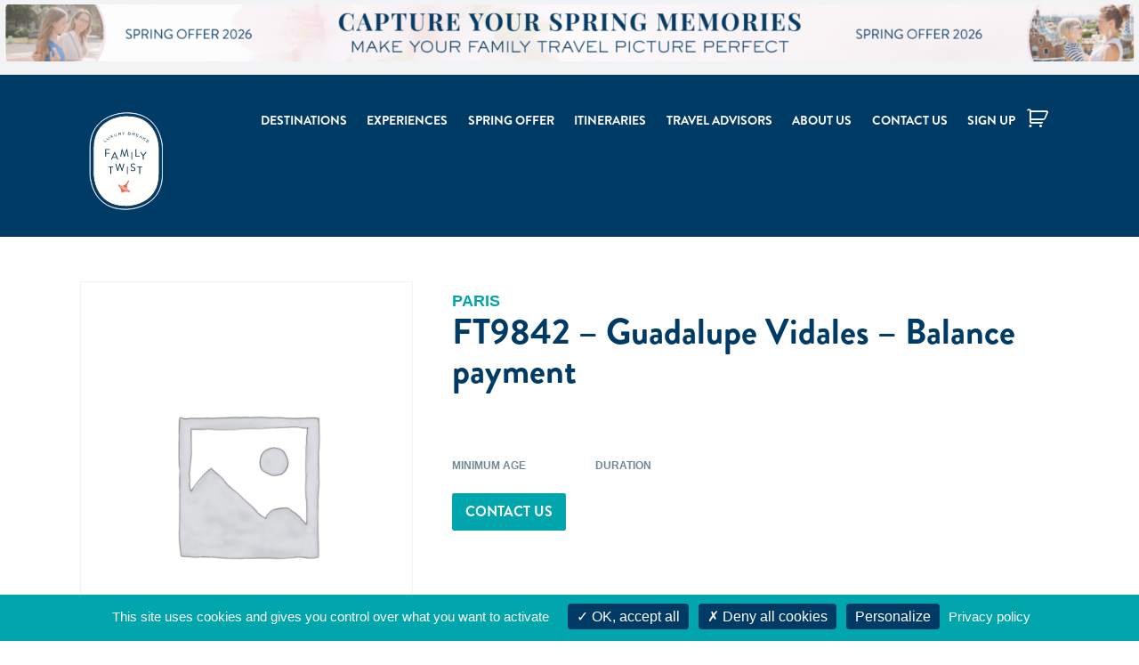

--- FILE ---
content_type: text/html; charset=UTF-8
request_url: https://family-twist.com/family-friendly-activities/ft9842-guadalupe-vidales-balance/
body_size: 18822
content:
<!DOCTYPE html>
<html lang="en-US">
<head>
	<meta charset="UTF-8">
	<meta name="viewport" content="width=device-width, initial-scale=1">
	<link rel="profile" href="http://gmpg.org/xfn/11">
		<title>FT9842 &#8211; Guadalupe Vidales &#8211; Balance payment &#8211; Family Twist</title>
<meta name='robots' content='max-image-preview:large' />
<link rel='dns-prefetch' href='//www.google.com' />
<link rel="alternate" type="application/rss+xml" title="Family Twist &raquo; Feed" href="https://family-twist.com/feed/" />
<link rel="alternate" type="application/rss+xml" title="Family Twist &raquo; Comments Feed" href="https://family-twist.com/comments/feed/" />
<script type="text/javascript">
/* <![CDATA[ */
window._wpemojiSettings = {"baseUrl":"https:\/\/s.w.org\/images\/core\/emoji\/15.0.3\/72x72\/","ext":".png","svgUrl":"https:\/\/s.w.org\/images\/core\/emoji\/15.0.3\/svg\/","svgExt":".svg","source":{"concatemoji":"https:\/\/family-twist.com\/wp-includes\/js\/wp-emoji-release.min.js?ver=6.6.4"}};
/*! This file is auto-generated */
!function(i,n){var o,s,e;function c(e){try{var t={supportTests:e,timestamp:(new Date).valueOf()};sessionStorage.setItem(o,JSON.stringify(t))}catch(e){}}function p(e,t,n){e.clearRect(0,0,e.canvas.width,e.canvas.height),e.fillText(t,0,0);var t=new Uint32Array(e.getImageData(0,0,e.canvas.width,e.canvas.height).data),r=(e.clearRect(0,0,e.canvas.width,e.canvas.height),e.fillText(n,0,0),new Uint32Array(e.getImageData(0,0,e.canvas.width,e.canvas.height).data));return t.every(function(e,t){return e===r[t]})}function u(e,t,n){switch(t){case"flag":return n(e,"\ud83c\udff3\ufe0f\u200d\u26a7\ufe0f","\ud83c\udff3\ufe0f\u200b\u26a7\ufe0f")?!1:!n(e,"\ud83c\uddfa\ud83c\uddf3","\ud83c\uddfa\u200b\ud83c\uddf3")&&!n(e,"\ud83c\udff4\udb40\udc67\udb40\udc62\udb40\udc65\udb40\udc6e\udb40\udc67\udb40\udc7f","\ud83c\udff4\u200b\udb40\udc67\u200b\udb40\udc62\u200b\udb40\udc65\u200b\udb40\udc6e\u200b\udb40\udc67\u200b\udb40\udc7f");case"emoji":return!n(e,"\ud83d\udc26\u200d\u2b1b","\ud83d\udc26\u200b\u2b1b")}return!1}function f(e,t,n){var r="undefined"!=typeof WorkerGlobalScope&&self instanceof WorkerGlobalScope?new OffscreenCanvas(300,150):i.createElement("canvas"),a=r.getContext("2d",{willReadFrequently:!0}),o=(a.textBaseline="top",a.font="600 32px Arial",{});return e.forEach(function(e){o[e]=t(a,e,n)}),o}function t(e){var t=i.createElement("script");t.src=e,t.defer=!0,i.head.appendChild(t)}"undefined"!=typeof Promise&&(o="wpEmojiSettingsSupports",s=["flag","emoji"],n.supports={everything:!0,everythingExceptFlag:!0},e=new Promise(function(e){i.addEventListener("DOMContentLoaded",e,{once:!0})}),new Promise(function(t){var n=function(){try{var e=JSON.parse(sessionStorage.getItem(o));if("object"==typeof e&&"number"==typeof e.timestamp&&(new Date).valueOf()<e.timestamp+604800&&"object"==typeof e.supportTests)return e.supportTests}catch(e){}return null}();if(!n){if("undefined"!=typeof Worker&&"undefined"!=typeof OffscreenCanvas&&"undefined"!=typeof URL&&URL.createObjectURL&&"undefined"!=typeof Blob)try{var e="postMessage("+f.toString()+"("+[JSON.stringify(s),u.toString(),p.toString()].join(",")+"));",r=new Blob([e],{type:"text/javascript"}),a=new Worker(URL.createObjectURL(r),{name:"wpTestEmojiSupports"});return void(a.onmessage=function(e){c(n=e.data),a.terminate(),t(n)})}catch(e){}c(n=f(s,u,p))}t(n)}).then(function(e){for(var t in e)n.supports[t]=e[t],n.supports.everything=n.supports.everything&&n.supports[t],"flag"!==t&&(n.supports.everythingExceptFlag=n.supports.everythingExceptFlag&&n.supports[t]);n.supports.everythingExceptFlag=n.supports.everythingExceptFlag&&!n.supports.flag,n.DOMReady=!1,n.readyCallback=function(){n.DOMReady=!0}}).then(function(){return e}).then(function(){var e;n.supports.everything||(n.readyCallback(),(e=n.source||{}).concatemoji?t(e.concatemoji):e.wpemoji&&e.twemoji&&(t(e.twemoji),t(e.wpemoji)))}))}((window,document),window._wpemojiSettings);
/* ]]> */
</script>
<link rel='stylesheet' id='themecomplete-fontawesome-css' href='https://family-twist.com/wp-content/plugins/woocommerce-tm-extra-product-options/assets/css/fontawesome.css?ver=5.12' type='text/css' media='screen' />
<link rel='stylesheet' id='themecomplete-animate-css' href='https://family-twist.com/wp-content/plugins/woocommerce-tm-extra-product-options/assets/css/animate.css?ver=6.4.6' type='text/css' media='all' />
<link rel='stylesheet' id='themecomplete-epo-css' href='https://family-twist.com/wp-content/plugins/woocommerce-tm-extra-product-options/assets/css/tm-epo.css?ver=6.4.6' type='text/css' media='all' />
<link rel='stylesheet' id='themecomplete-epo-smallscreen-css' href='https://family-twist.com/wp-content/plugins/woocommerce-tm-extra-product-options/assets/css/tm-epo-smallscreen.css?ver=6.4.6' type='text/css' media='only screen and (max-width: 768px)' />
<style id='themecomplete-styles-header-inline-css' type='text/css'>
:root {--tcgaprow: 15px;--tcgapcolumn: 15px;}
</style>
<style id='wp-emoji-styles-inline-css' type='text/css'>

	img.wp-smiley, img.emoji {
		display: inline !important;
		border: none !important;
		box-shadow: none !important;
		height: 1em !important;
		width: 1em !important;
		margin: 0 0.07em !important;
		vertical-align: -0.1em !important;
		background: none !important;
		padding: 0 !important;
	}
</style>
<link rel='stylesheet' id='wp-block-library-css' href='https://family-twist.com/wp-includes/css/dist/block-library/style.min.css?ver=6.6.4' type='text/css' media='all' />
<style id='classic-theme-styles-inline-css' type='text/css'>
/*! This file is auto-generated */
.wp-block-button__link{color:#fff;background-color:#32373c;border-radius:9999px;box-shadow:none;text-decoration:none;padding:calc(.667em + 2px) calc(1.333em + 2px);font-size:1.125em}.wp-block-file__button{background:#32373c;color:#fff;text-decoration:none}
</style>
<style id='global-styles-inline-css' type='text/css'>
:root{--wp--preset--aspect-ratio--square: 1;--wp--preset--aspect-ratio--4-3: 4/3;--wp--preset--aspect-ratio--3-4: 3/4;--wp--preset--aspect-ratio--3-2: 3/2;--wp--preset--aspect-ratio--2-3: 2/3;--wp--preset--aspect-ratio--16-9: 16/9;--wp--preset--aspect-ratio--9-16: 9/16;--wp--preset--color--black: #000000;--wp--preset--color--cyan-bluish-gray: #abb8c3;--wp--preset--color--white: #fff;--wp--preset--color--pale-pink: #f78da7;--wp--preset--color--vivid-red: #cf2e2e;--wp--preset--color--luminous-vivid-orange: #ff6900;--wp--preset--color--luminous-vivid-amber: #fcb900;--wp--preset--color--light-green-cyan: #7bdcb5;--wp--preset--color--vivid-green-cyan: #00d084;--wp--preset--color--pale-cyan-blue: #8ed1fc;--wp--preset--color--vivid-cyan-blue: #0693e3;--wp--preset--color--vivid-purple: #9b51e0;--wp--preset--color--primary: #003b65;--wp--preset--color--secondary: #ff7000;--wp--preset--color--accent: #00a6ab;--wp--preset--color--text: #446278;--wp--preset--color--bg: #ffffff;--wp--preset--color--altbg: #f2f3f5;--wp--preset--gradient--vivid-cyan-blue-to-vivid-purple: linear-gradient(135deg,rgba(6,147,227,1) 0%,rgb(155,81,224) 100%);--wp--preset--gradient--light-green-cyan-to-vivid-green-cyan: linear-gradient(135deg,rgb(122,220,180) 0%,rgb(0,208,130) 100%);--wp--preset--gradient--luminous-vivid-amber-to-luminous-vivid-orange: linear-gradient(135deg,rgba(252,185,0,1) 0%,rgba(255,105,0,1) 100%);--wp--preset--gradient--luminous-vivid-orange-to-vivid-red: linear-gradient(135deg,rgba(255,105,0,1) 0%,rgb(207,46,46) 100%);--wp--preset--gradient--very-light-gray-to-cyan-bluish-gray: linear-gradient(135deg,rgb(238,238,238) 0%,rgb(169,184,195) 100%);--wp--preset--gradient--cool-to-warm-spectrum: linear-gradient(135deg,rgb(74,234,220) 0%,rgb(151,120,209) 20%,rgb(207,42,186) 40%,rgb(238,44,130) 60%,rgb(251,105,98) 80%,rgb(254,248,76) 100%);--wp--preset--gradient--blush-light-purple: linear-gradient(135deg,rgb(255,206,236) 0%,rgb(152,150,240) 100%);--wp--preset--gradient--blush-bordeaux: linear-gradient(135deg,rgb(254,205,165) 0%,rgb(254,45,45) 50%,rgb(107,0,62) 100%);--wp--preset--gradient--luminous-dusk: linear-gradient(135deg,rgb(255,203,112) 0%,rgb(199,81,192) 50%,rgb(65,88,208) 100%);--wp--preset--gradient--pale-ocean: linear-gradient(135deg,rgb(255,245,203) 0%,rgb(182,227,212) 50%,rgb(51,167,181) 100%);--wp--preset--gradient--electric-grass: linear-gradient(135deg,rgb(202,248,128) 0%,rgb(113,206,126) 100%);--wp--preset--gradient--midnight: linear-gradient(135deg,rgb(2,3,129) 0%,rgb(40,116,252) 100%);--wp--preset--font-size--small: 14px;--wp--preset--font-size--medium: 20px;--wp--preset--font-size--large: 30px;--wp--preset--font-size--x-large: 42px;--wp--preset--font-size--regular: 16px;--wp--preset--font-size--larger: 48px;--wp--preset--font-family--inter: "Inter", sans-serif;--wp--preset--font-family--cardo: Cardo;--wp--preset--spacing--20: 0.44rem;--wp--preset--spacing--30: 0.67rem;--wp--preset--spacing--40: 1rem;--wp--preset--spacing--50: 1.5rem;--wp--preset--spacing--60: 2.25rem;--wp--preset--spacing--70: 3.38rem;--wp--preset--spacing--80: 5.06rem;--wp--preset--shadow--natural: 6px 6px 9px rgba(0, 0, 0, 0.2);--wp--preset--shadow--deep: 12px 12px 50px rgba(0, 0, 0, 0.4);--wp--preset--shadow--sharp: 6px 6px 0px rgba(0, 0, 0, 0.2);--wp--preset--shadow--outlined: 6px 6px 0px -3px rgba(255, 255, 255, 1), 6px 6px rgba(0, 0, 0, 1);--wp--preset--shadow--crisp: 6px 6px 0px rgba(0, 0, 0, 1);}:where(.is-layout-flex){gap: 0.5em;}:where(.is-layout-grid){gap: 0.5em;}body .is-layout-flex{display: flex;}.is-layout-flex{flex-wrap: wrap;align-items: center;}.is-layout-flex > :is(*, div){margin: 0;}body .is-layout-grid{display: grid;}.is-layout-grid > :is(*, div){margin: 0;}:where(.wp-block-columns.is-layout-flex){gap: 2em;}:where(.wp-block-columns.is-layout-grid){gap: 2em;}:where(.wp-block-post-template.is-layout-flex){gap: 1.25em;}:where(.wp-block-post-template.is-layout-grid){gap: 1.25em;}.has-black-color{color: var(--wp--preset--color--black) !important;}.has-cyan-bluish-gray-color{color: var(--wp--preset--color--cyan-bluish-gray) !important;}.has-white-color{color: var(--wp--preset--color--white) !important;}.has-pale-pink-color{color: var(--wp--preset--color--pale-pink) !important;}.has-vivid-red-color{color: var(--wp--preset--color--vivid-red) !important;}.has-luminous-vivid-orange-color{color: var(--wp--preset--color--luminous-vivid-orange) !important;}.has-luminous-vivid-amber-color{color: var(--wp--preset--color--luminous-vivid-amber) !important;}.has-light-green-cyan-color{color: var(--wp--preset--color--light-green-cyan) !important;}.has-vivid-green-cyan-color{color: var(--wp--preset--color--vivid-green-cyan) !important;}.has-pale-cyan-blue-color{color: var(--wp--preset--color--pale-cyan-blue) !important;}.has-vivid-cyan-blue-color{color: var(--wp--preset--color--vivid-cyan-blue) !important;}.has-vivid-purple-color{color: var(--wp--preset--color--vivid-purple) !important;}.has-black-background-color{background-color: var(--wp--preset--color--black) !important;}.has-cyan-bluish-gray-background-color{background-color: var(--wp--preset--color--cyan-bluish-gray) !important;}.has-white-background-color{background-color: var(--wp--preset--color--white) !important;}.has-pale-pink-background-color{background-color: var(--wp--preset--color--pale-pink) !important;}.has-vivid-red-background-color{background-color: var(--wp--preset--color--vivid-red) !important;}.has-luminous-vivid-orange-background-color{background-color: var(--wp--preset--color--luminous-vivid-orange) !important;}.has-luminous-vivid-amber-background-color{background-color: var(--wp--preset--color--luminous-vivid-amber) !important;}.has-light-green-cyan-background-color{background-color: var(--wp--preset--color--light-green-cyan) !important;}.has-vivid-green-cyan-background-color{background-color: var(--wp--preset--color--vivid-green-cyan) !important;}.has-pale-cyan-blue-background-color{background-color: var(--wp--preset--color--pale-cyan-blue) !important;}.has-vivid-cyan-blue-background-color{background-color: var(--wp--preset--color--vivid-cyan-blue) !important;}.has-vivid-purple-background-color{background-color: var(--wp--preset--color--vivid-purple) !important;}.has-black-border-color{border-color: var(--wp--preset--color--black) !important;}.has-cyan-bluish-gray-border-color{border-color: var(--wp--preset--color--cyan-bluish-gray) !important;}.has-white-border-color{border-color: var(--wp--preset--color--white) !important;}.has-pale-pink-border-color{border-color: var(--wp--preset--color--pale-pink) !important;}.has-vivid-red-border-color{border-color: var(--wp--preset--color--vivid-red) !important;}.has-luminous-vivid-orange-border-color{border-color: var(--wp--preset--color--luminous-vivid-orange) !important;}.has-luminous-vivid-amber-border-color{border-color: var(--wp--preset--color--luminous-vivid-amber) !important;}.has-light-green-cyan-border-color{border-color: var(--wp--preset--color--light-green-cyan) !important;}.has-vivid-green-cyan-border-color{border-color: var(--wp--preset--color--vivid-green-cyan) !important;}.has-pale-cyan-blue-border-color{border-color: var(--wp--preset--color--pale-cyan-blue) !important;}.has-vivid-cyan-blue-border-color{border-color: var(--wp--preset--color--vivid-cyan-blue) !important;}.has-vivid-purple-border-color{border-color: var(--wp--preset--color--vivid-purple) !important;}.has-vivid-cyan-blue-to-vivid-purple-gradient-background{background: var(--wp--preset--gradient--vivid-cyan-blue-to-vivid-purple) !important;}.has-light-green-cyan-to-vivid-green-cyan-gradient-background{background: var(--wp--preset--gradient--light-green-cyan-to-vivid-green-cyan) !important;}.has-luminous-vivid-amber-to-luminous-vivid-orange-gradient-background{background: var(--wp--preset--gradient--luminous-vivid-amber-to-luminous-vivid-orange) !important;}.has-luminous-vivid-orange-to-vivid-red-gradient-background{background: var(--wp--preset--gradient--luminous-vivid-orange-to-vivid-red) !important;}.has-very-light-gray-to-cyan-bluish-gray-gradient-background{background: var(--wp--preset--gradient--very-light-gray-to-cyan-bluish-gray) !important;}.has-cool-to-warm-spectrum-gradient-background{background: var(--wp--preset--gradient--cool-to-warm-spectrum) !important;}.has-blush-light-purple-gradient-background{background: var(--wp--preset--gradient--blush-light-purple) !important;}.has-blush-bordeaux-gradient-background{background: var(--wp--preset--gradient--blush-bordeaux) !important;}.has-luminous-dusk-gradient-background{background: var(--wp--preset--gradient--luminous-dusk) !important;}.has-pale-ocean-gradient-background{background: var(--wp--preset--gradient--pale-ocean) !important;}.has-electric-grass-gradient-background{background: var(--wp--preset--gradient--electric-grass) !important;}.has-midnight-gradient-background{background: var(--wp--preset--gradient--midnight) !important;}.has-small-font-size{font-size: var(--wp--preset--font-size--small) !important;}.has-medium-font-size{font-size: var(--wp--preset--font-size--medium) !important;}.has-large-font-size{font-size: var(--wp--preset--font-size--large) !important;}.has-x-large-font-size{font-size: var(--wp--preset--font-size--x-large) !important;}
:where(.wp-block-post-template.is-layout-flex){gap: 1.25em;}:where(.wp-block-post-template.is-layout-grid){gap: 1.25em;}
:where(.wp-block-columns.is-layout-flex){gap: 2em;}:where(.wp-block-columns.is-layout-grid){gap: 2em;}
:root :where(.wp-block-pullquote){font-size: 1.5em;line-height: 1.6;}
</style>
<link rel='stylesheet' id='photoswipe-css' href='https://family-twist.com/wp-content/plugins/woocommerce/assets/css/photoswipe/photoswipe.min.css?ver=9.5.3' type='text/css' media='all' />
<link rel='stylesheet' id='photoswipe-default-skin-css' href='https://family-twist.com/wp-content/plugins/woocommerce/assets/css/photoswipe/default-skin/default-skin.min.css?ver=9.5.3' type='text/css' media='all' />
<link rel='stylesheet' id='woocommerce-layout-css' href='https://family-twist.com/wp-content/plugins/woocommerce/assets/css/woocommerce-layout.css?ver=9.5.3' type='text/css' media='all' />
<link rel='stylesheet' id='woocommerce-smallscreen-css' href='https://family-twist.com/wp-content/plugins/woocommerce/assets/css/woocommerce-smallscreen.css?ver=9.5.3' type='text/css' media='only screen and (max-width: 768px)' />
<link rel='stylesheet' id='woocommerce-general-css' href='https://family-twist.com/wp-content/plugins/woocommerce/assets/css/woocommerce.css?ver=9.5.3' type='text/css' media='all' />
<style id='woocommerce-inline-inline-css' type='text/css'>
.woocommerce form .form-row .required { visibility: visible; }
</style>
<link rel='stylesheet' id='fancybox-css-css' href='https://family-twist.com/wp-content/themes/familytwist/css/jquery.fancybox.min.css' type='text/css' media='screen' />
<link rel='stylesheet' id='back2top-css' href='https://family-twist.com/wp-content/themes/familytwist/css/back2top.css?ver=0.1' type='text/css' media='screen' />
<link rel='stylesheet' id='familytwist-style-css' href='https://family-twist.com/wp-content/themes/familytwist/style.css?ver=0.1' type='text/css' media='screen' />
<script type="text/javascript" src="https://family-twist.com/wp-includes/js/jquery/jquery.min.js?ver=3.7.1" id="jquery-core-js"></script>
<script type="text/javascript" src="https://family-twist.com/wp-includes/js/jquery/jquery-migrate.min.js?ver=3.4.1" id="jquery-migrate-js"></script>
<script type="text/javascript" src="https://family-twist.com/wp-content/plugins/woocommerce/assets/js/flexslider/jquery.flexslider.min.js?ver=2.7.2-wc.9.5.3" id="flexslider-js" defer="defer" data-wp-strategy="defer"></script>
<script type="text/javascript" src="https://family-twist.com/wp-content/plugins/woocommerce/assets/js/photoswipe/photoswipe.min.js?ver=4.1.1-wc.9.5.3" id="photoswipe-js" defer="defer" data-wp-strategy="defer"></script>
<script type="text/javascript" src="https://family-twist.com/wp-content/plugins/woocommerce/assets/js/photoswipe/photoswipe-ui-default.min.js?ver=4.1.1-wc.9.5.3" id="photoswipe-ui-default-js" defer="defer" data-wp-strategy="defer"></script>
<script type="text/javascript" id="wc-single-product-js-extra">
/* <![CDATA[ */
var wc_single_product_params = {"i18n_required_rating_text":"Please select a rating","i18n_product_gallery_trigger_text":"View full-screen image gallery","review_rating_required":"yes","flexslider":{"rtl":false,"animation":"slide","smoothHeight":true,"directionNav":false,"controlNav":"thumbnails","slideshow":false,"animationSpeed":500,"animationLoop":false,"allowOneSlide":false},"zoom_enabled":"","zoom_options":[],"photoswipe_enabled":"1","photoswipe_options":{"shareEl":false,"closeOnScroll":false,"history":false,"hideAnimationDuration":0,"showAnimationDuration":0},"flexslider_enabled":"1"};
/* ]]> */
</script>
<script type="text/javascript" src="https://family-twist.com/wp-content/plugins/woocommerce/assets/js/frontend/single-product.min.js?ver=9.5.3" id="wc-single-product-js" defer="defer" data-wp-strategy="defer"></script>
<script type="text/javascript" src="https://family-twist.com/wp-content/plugins/woocommerce/assets/js/jquery-blockui/jquery.blockUI.min.js?ver=2.7.0-wc.9.5.3" id="jquery-blockui-js" data-wp-strategy="defer"></script>
<script type="text/javascript" src="https://family-twist.com/wp-content/plugins/woocommerce/assets/js/js-cookie/js.cookie.min.js?ver=2.1.4-wc.9.5.3" id="js-cookie-js" data-wp-strategy="defer"></script>
<script type="text/javascript" id="woocommerce-js-extra">
/* <![CDATA[ */
var woocommerce_params = {"ajax_url":"\/wp-admin\/admin-ajax.php","wc_ajax_url":"\/?wc-ajax=%%endpoint%%"};
/* ]]> */
</script>
<script type="text/javascript" src="https://family-twist.com/wp-content/plugins/woocommerce/assets/js/frontend/woocommerce.min.js?ver=9.5.3" id="woocommerce-js" data-wp-strategy="defer"></script>
<script type="text/javascript" id="wc_additional_fees_script-js-extra">
/* <![CDATA[ */
var add_fee_vars = {"add_fee_ajaxurl":"https:\/\/family-twist.com\/wp-admin\/admin-ajax.php","add_fee_nonce":"ef65904f72","add_fee_loader":"https:\/\/family-twist.com\/wp-content\/plugins\/woocommerce-additional-fees\/images\/loading.gif","alert_ajax_error":"An internal server error occured in processing a request. Please try again or contact us. Thank you. "};
/* ]]> */
</script>
<script type="text/javascript" src="https://family-twist.com/wp-content/plugins/woocommerce-additional-fees/js/wc_additional_fees.js?ver=6.6.4" id="wc_additional_fees_script-js"></script>
<link rel="https://api.w.org/" href="https://family-twist.com/wp-json/" /><link rel="alternate" title="JSON" type="application/json" href="https://family-twist.com/wp-json/wp/v2/product/2591" /><link rel="EditURI" type="application/rsd+xml" title="RSD" href="https://family-twist.com/xmlrpc.php?rsd" />
<meta name="generator" content="WordPress 6.6.4" />
<meta name="generator" content="WooCommerce 9.5.3" />
<link rel="canonical" href="https://family-twist.com/family-friendly-activities/ft9842-guadalupe-vidales-balance/" />
<link rel='shortlink' href='https://family-twist.com/?p=2591' />
<link rel="alternate" title="oEmbed (JSON)" type="application/json+oembed" href="https://family-twist.com/wp-json/oembed/1.0/embed?url=https%3A%2F%2Ffamily-twist.com%2Ffamily-friendly-activities%2Fft9842-guadalupe-vidales-balance%2F" />
<link rel="alternate" title="oEmbed (XML)" type="text/xml+oembed" href="https://family-twist.com/wp-json/oembed/1.0/embed?url=https%3A%2F%2Ffamily-twist.com%2Ffamily-friendly-activities%2Fft9842-guadalupe-vidales-balance%2F&#038;format=xml" />
	<script type="text/javascript" src="https://family-twist.com/wp-content/themes/familytwist/js/tarteaucitron/tarteaucitron.js"></script>

    <script type="text/javascript">
        tarteaucitron.init({
    	  "privacyUrl": "https://family-twist.com/privacy-policy/", /* Privacy policy url */

    	  "hashtag": "#tarteaucitron", /* Open the panel with this hashtag */
    	  "cookieName": "tarteaucitron", /* Cookie name */
    
    	  "orientation": "bottom", /* Banner position (top - bottom) */
          "groupServices": false, /* Group services by category */                  
    	  "showAlertSmall": false, /* Show the small banner on bottom right */
    	  "cookieslist": false, /* Show the cookie list */                           
          "closePopup": false, /* Show a close X on the banner */
          "showIcon": false, /* Show cookie icon to manage cookies */
          //"iconSrc": "", /* Optionnal: URL or base64 encoded image */
          "iconPosition": "BottomRight", /* BottomRight, BottomLeft, TopRight and TopLeft */
    	  "adblocker": false, /* Show a Warning if an adblocker is detected */                           
          "DenyAllCta" : true, /* Show the deny all button */
          "AcceptAllCta" : true, /* Show the accept all button when highPrivacy on */
          "highPrivacy": true, /* HIGHLY RECOMMANDED Disable auto consent */                           
    	  "handleBrowserDNTRequest": false, /* If Do Not Track == 1, disallow all */
    	  "removeCredit": true, /* Remove credit link */
    	  "moreInfoLink": false, /* Show more info link */
          "useExternalCss": false, /* If false, the tarteaucitron.css file will be loaded */
          "useExternalJs": false, /* If false, the tarteaucitron.js file will be loaded */
    	  //"cookieDomain": ".my-multisite-domaine.fr", /* Shared cookie for multisite */                          
          "readmoreLink": "", /* Change the default readmore link */
          "mandatory": true, /* Show a message about mandatory cookies */
        });
        </script>
	
	<style>
		:root {
			--primary_color: #003b65; 
			--secondary_color: #ff7000;
			--accent_color: #00a6ab;	
			--bg_color: #ffffff;			
			--page_color: #ffffff;			
			--text_color: #446278;				
			
						--header_color: #003b65;
						--footer_color: #003b65;
						
					}
	</style>

	<noscript><style>.woocommerce-product-gallery{ opacity: 1 !important; }</style></noscript>
	<style id='wp-fonts-local' type='text/css'>
@font-face{font-family:Inter;font-style:normal;font-weight:300 900;font-display:fallback;src:url('https://family-twist.com/wp-content/plugins/woocommerce/assets/fonts/Inter-VariableFont_slnt,wght.woff2') format('woff2');font-stretch:normal;}
@font-face{font-family:Cardo;font-style:normal;font-weight:400;font-display:fallback;src:url('https://family-twist.com/wp-content/plugins/woocommerce/assets/fonts/cardo_normal_400.woff2') format('woff2');}
</style>
<link rel="icon" href="https://family-twist.com/wp-content/uploads/2021/10/favicon.ico" sizes="32x32" />
<link rel="icon" href="https://family-twist.com/wp-content/uploads/2021/10/favicon.ico" sizes="192x192" />
<link rel="apple-touch-icon" href="https://family-twist.com/wp-content/uploads/2021/10/favicon.ico" />
<meta name="msapplication-TileImage" content="https://family-twist.com/wp-content/uploads/2021/10/favicon.ico" />
<script class="tm-hidden" type="text/template" id="tmpl-tc-cart-options-popup">
	<div class='header'>
		<h3>{{{ data.title }}}</h3>
	</div>
	<div id='{{{ data.id }}}' class='float-editbox'>{{{ data.html }}}</div>
	<div class='footer'>
		<div class='inner'>
			<span class='tm-button button button-secondary button-large floatbox-cancel'>{{{ data.close }}}</span>
		</div>
	</div>
</script>
<script class="tm-hidden" type="text/template" id="tmpl-tc-lightbox">
	<div class="tc-lightbox-wrap">
		<span class="tc-lightbox-button tcfa tcfa-search tc-transition tcinit"></span>
	</div>
</script>
<script class="tm-hidden" type="text/template" id="tmpl-tc-lightbox-zoom">
	<span class="tc-lightbox-button-close tcfa tcfa-times"></span>
	{{{ data.img }}}
</script>
<script class="tm-hidden" type="text/template" id="tmpl-tc-final-totals">
	<dl class="tm-extra-product-options-totals tm-custom-price-totals">
		<# if (data.show_unit_price==true){ #>		<dt class="tm-unit-price">{{{ data.unit_price }}}</dt>
		<dd class="tm-unit-price">
		{{{ data.totals_box_before_unit_price }}}<span class="price amount options">{{{ data.formatted_unit_price }}}</span>{{{ data.totals_box_after_unit_price }}}
		</dd>		<# } #>
		<# if (data.show_options_vat==true){ #>		<dt class="tm-vat-options-totals">{{{ data.options_vat_total }}}</dt>
		<dd class="tm-vat-options-totals">
		{{{ data.totals_box_before_vat_options_totals_price }}}<span class="price amount options">{{{ data.formatted_vat_options_total }}}</span>{{{ data.totals_box_after_vat_options_totals_price }}}
		</dd>		<# } #>
		<# if (data.show_options_total==true){ #>		<dt class="tm-options-totals">{{{ data.options_total }}}</dt>
		<dd class="tm-options-totals">
		{{{ data.totals_box_before_options_totals_price }}}<span class="price amount options">{{{ data.formatted_options_total }}}</span>{{{ data.totals_box_after_options_totals_price }}}
		</dd>		<# } #>
		<# if (data.show_fees_total==true){ #>		<dt class="tm-fee-totals">{{{ data.fees_total }}}</dt>
		<dd class="tm-fee-totals">
		{{{ data.totals_box_before_fee_totals_price }}}<span class="price amount fees">{{{ data.formatted_fees_total }}}</span>{{{ data.totals_box_after_fee_totals_price }}}
		</dd>		<# } #>
		<# if (data.show_extra_fee==true){ #>		<dt class="tm-extra-fee">{{{ data.extra_fee }}}</dt>
		<dd class="tm-extra-fee">
		{{{ data.totals_box_before_extra_fee_price }}}<span class="price amount options extra-fee">{{{ data.formatted_extra_fee }}}</span>{{{ data.totals_box_after_extra_fee_price }}}
		</dd>		<# } #>
		<# if (data.show_final_total==true){ #>		<dt class="tm-final-totals">{{{ data.final_total }}}</dt>
		<dd class="tm-final-totals">
		{{{ data.totals_box_before_final_totals_price }}}<span class="price amount final">{{{ data.formatted_final_total }}}</span>{{{ data.totals_box_after_final_totals_price }}}
		</dd>		<# } #>
			</dl>
</script>
<script class="tm-hidden" type="text/template" id="tmpl-tc-price">
	<span class="amount">{{{ data.price.price }}}</span>
</script>
<script class="tm-hidden" type="text/template" id="tmpl-tc-sale-price">
	<del>
		<span class="tc-original-price amount">{{{ data.price.original_price }}}</span>
	</del>
	<ins>
		<span class="amount">{{{ data.price.price }}}</span>
	</ins>
</script>
<script class="tm-hidden" type="text/template" id="tmpl-tc-section-pop-link">
	<div id="tm-section-pop-up" class="tm-extra-product-options flasho tc-wrapper tm-section-pop-up single tm-animated appear">
		<div class='header'><h3>{{{ data.title }}}</h3></div>
		<div class="float-editbox" id="tc-floatbox-content"></div>
		<div class='footer'>
			<div class='inner'>
				<span class='tm-button button button-secondary button-large floatbox-cancel'>{{{ data.close }}}</span>
			</div>
		</div>
	</div>
</script>
<script class="tm-hidden" type="text/template" id="tmpl-tc-floating-box-nks"><# if (data.values.length) {#>
	{{{ data.html_before }}}
	<div class="tc-row tm-fb-labels">
		<span class="tc-cell tcwidth tcwidth-25 tm-fb-title">{{{ data.option_label }}}</span>
		<span class="tc-cell tcwidth tcwidth-25 tm-fb-value">{{{ data.option_value }}}</span>
		<span class="tc-cell tcwidth tcwidth-25 tm-fb-quantity">{{{ data.option_qty }}}</span>
		<span class="tc-cell tcwidth tcwidth-25 tm-fb-price">{{{ data.option_price }}}</span>
	</div>
	<# for (var i = 0; i < data.values.length; i++) { #>
		<# if (data.values[i].label_show=='' || data.values[i].value_show=='') {#>
	<div class="tc-row tm-fb-data">
			<# if (data.values[i].label_show=='') {#>
		<span class="tc-cell tcwidth tcwidth-25 tm-fb-title">{{{ data.values[i].title }}}</span>
			<# } #>
			<# if (data.values[i].value_show=='') {#>
		<span class="tc-cell tcwidth tcwidth-25 tm-fb-value">{{{ data.values[i].value }}}</span>
			<# } #>
		<span class="tc-cell tcwidth tcwidth-25 tm-fb-quantity">{{{ data.values[i].quantity }}}</span>
		<span class="tc-cell tcwidth tcwidth-25 tm-fb-price">{{{ data.values[i].price }}}</span>
	</div>
		<# } #>
	<# } #>
	{{{ data.html_after }}}
	<# }#>
	{{{ data.totals }}}</script>
<script class="tm-hidden" type="text/template" id="tmpl-tc-floating-box"><# if (data.values.length) {#>
	{{{ data.html_before }}}
	<dl class="tm-fb">
		<# for (var i = 0; i < data.values.length; i++) { #>
			<# if (data.values[i].label_show=='') {#>
		<dt class="tm-fb-title">{{{ data.values[i].title }}}</dt>
			<# } #>
			<# if (data.values[i].value_show=='') {#>
		<dd class="tm-fb-value">{{{ data.values[i].value }}}<# if (data.values[i].quantity > 1) {#><span class="tm-fb-quantity"> &times; {{{ data.values[i].quantity }}}</span><#}#></dd>
			<# } #>
		<# } #>
	</dl>
	{{{ data.html_after }}}
	<# }#>{{{ data.totals }}}</script>
<script class="tm-hidden" type="text/template" id="tmpl-tc-chars-remanining">
	<span class="tc-chars">
		<span class="tc-chars-remanining">{{{ data.maxlength }}}</span>
		<span class="tc-remaining"> {{{ data.characters_remaining }}}</span>
	</span>
</script>
<script class="tm-hidden" type="text/template" id="tmpl-tc-formatted-price">{{{ data.before_price_text }}}<# if (data.customer_price_format_wrap_start) {#>
	{{{ data.customer_price_format_wrap_start }}}
	<# } #>&lt;span class=&quot;woocommerce-Price-amount amount&quot;&gt;&lt;bdi&gt;&lt;span class=&quot;woocommerce-Price-currencySymbol&quot;&gt;&euro;&lt;/span&gt;{{{ data.price }}}&lt;/bdi&gt;&lt;/span&gt;<# if (data.customer_price_format_wrap_end) {#>
	{{{ data.customer_price_format_wrap_end }}}
	<# } #>{{{ data.after_price_text }}}</script>
<script class="tm-hidden" type="text/template" id="tmpl-tc-formatted-sale-price">{{{ data.before_price_text }}}<# if (data.customer_price_format_wrap_start) {#>
	{{{ data.customer_price_format_wrap_start }}}
	<# } #>&lt;del aria-hidden=&quot;true&quot;&gt;&lt;span class=&quot;woocommerce-Price-amount amount&quot;&gt;&lt;bdi&gt;&lt;span class=&quot;woocommerce-Price-currencySymbol&quot;&gt;&euro;&lt;/span&gt;{{{ data.price }}}&lt;/bdi&gt;&lt;/span&gt;&lt;/del&gt; &lt;span class=&quot;screen-reader-text&quot;&gt;Original price was: &euro;{{{ data.price }}}.&lt;/span&gt;&lt;ins aria-hidden=&quot;true&quot;&gt;&lt;span class=&quot;woocommerce-Price-amount amount&quot;&gt;&lt;bdi&gt;&lt;span class=&quot;woocommerce-Price-currencySymbol&quot;&gt;&euro;&lt;/span&gt;{{{ data.sale_price }}}&lt;/bdi&gt;&lt;/span&gt;&lt;/ins&gt;&lt;span class=&quot;screen-reader-text&quot;&gt;Current price is: &euro;{{{ data.sale_price }}}.&lt;/span&gt;<# if (data.customer_price_format_wrap_end) {#>
	{{{ data.customer_price_format_wrap_end }}}
	<# } #>{{{ data.after_price_text }}}</script>
<script class="tm-hidden" type="text/template" id="tmpl-tc-upload-messages">
	<div class="header">
		<h3>{{{ data.title }}}</h3>
	</div>
	<div class="float-editbox" id="tc-floatbox-content">
		<div class="tc-upload-messages">
			<div class="tc-upload-message">{{{ data.message }}}</div>
			<# for (var id in data.files) {
				if (data.files.hasOwnProperty(id)) {#>
					<# for (var i in id) {
						if (data.files[id].hasOwnProperty(i)) {#>
						<div class="tc-upload-files">{{{ data.files[id][i] }}}</div>
						<# }
					}#>
				<# }
			}#>
		</div>
	</div>
	<div class="footer">
		<div class="inner">&nbsp;</div>
	</div>
</script>
</head>

<body class="product-template-default single single-product postid-2591 wp-embed-responsive theme-familytwist woocommerce woocommerce-page woocommerce-no-js tm-responsive">

<div id="wrapper" class="layout-v1" >

	
		
	<div class="skiplinks">
		<a href="#site_main">Go to main content</a>
				<a href="#site_nav">Go to main menu</a>
			</div>	
	<header role="banner" id="site_head">
					
					
					<div class="site-toolbar">
					<div class="widgets-area">
						<div id="block-12" class="widget-container widget_block widget_media_image"><figure class="wp-block-image size-large-hd"><a href="https://family-twist.com/capture-your-spring-memories-with-family-twist/ "><img fetchpriority="high" decoding="async" width="2048" height="102" src="https://family-twist.com/wp-content/uploads/2025/12/Family-Twist-Newsletter-Heading-1000-x-50-px-3-1-2048x102.png" alt="" class="wp-image-5244" srcset="https://family-twist.com/wp-content/uploads/2025/12/Family-Twist-Newsletter-Heading-1000-x-50-px-3-1-2048x102.png 2048w, https://family-twist.com/wp-content/uploads/2025/12/Family-Twist-Newsletter-Heading-1000-x-50-px-3-1-300x15.png 300w, https://family-twist.com/wp-content/uploads/2025/12/Family-Twist-Newsletter-Heading-1000-x-50-px-3-1-1024x51.png 1024w, https://family-twist.com/wp-content/uploads/2025/12/Family-Twist-Newsletter-Heading-1000-x-50-px-3-1-768x38.png 768w, https://family-twist.com/wp-content/uploads/2025/12/Family-Twist-Newsletter-Heading-1000-x-50-px-3-1-1536x77.png 1536w" sizes="(max-width: 2048px) 100vw, 2048px" /></a></figure></div>					</div>
			</div>	
				<div class="row inner">	
		
						
			<div class="site-brand">
				
								
				<p class="site-title">
					<a href="https://family-twist.com/" title="Go to Home Page">
					<img class="logo-mobile" src="https://family-twist.com/wp-content/themes/familytwist/img/ft.png" alt=""><img class="logo has-mobile-logo" src="https://family-twist.com/wp-content/themes/familytwist/img/ftlogo.svg" alt="">					</a>
				</p>
					
									<p class="site-desc a11y-hidden">Private Luxurious Family-Friendly Activities In Europe</p>
											
			</div>
						
						<nav class="site-nav" role="navigation" aria-label="Main Menu" id="site_nav">
				<button class="burger" id="menu_toggle" type="button">
					<span>
						<span class="burger-title">Menu</span>
					</span>
					     <a class="menu-item cart-contents" href="https://family-twist.com/cart/" title="My cart">
	        </a>
    				</button>
				<ul id="main-menu" class="main-menu"><li id="menu-item-56" class="menu-item menu-item-type-custom menu-item-object-custom menu-item-has-children menu-item-56 "><a>Destinations</a> <button class="sub-menu-unfold" aria-expanded="false"><span>Unfold Sub-Menu</span></button>
<ul class="sub-menu">
	<li id="menu-item-528" class="menu-item menu-item-type-taxonomy menu-item-object-product_cat menu-item-has-children menu-item-528 "><a href="https://family-twist.com/family-friendly-destinations/austria/">Austria</a> <button class="sub-menu-unfold" aria-expanded="false"><span>Unfold Sub-Menu</span></button>
	<ul class="sub-menu">
		<li id="menu-item-529" class="menu-item menu-item-type-taxonomy menu-item-object-product_cat menu-item-529 "><a href="https://family-twist.com/family-friendly-destinations/vienna/">Vienna</a></li>
		<li id="menu-item-1282" class="button menu-item menu-item-type-custom menu-item-object-custom menu-item-1282 "><a target="_blank" rel="noopener" href="/family-friendly-destinations">See All Destinations</a></li>
	</ul>
</li>
	<li id="menu-item-501" class="menu-item menu-item-type-taxonomy menu-item-object-product_cat current-product-ancestor current-menu-parent current-product-parent menu-item-has-children menu-item-501 "><a href="https://family-twist.com/family-friendly-destinations/france/">France</a> <button class="sub-menu-unfold" aria-expanded="false"><span>Unfold Sub-Menu</span></button>
	<ul class="sub-menu">
		<li id="menu-item-103" class="menu-item menu-item-type-taxonomy menu-item-object-product_cat menu-item-103 "><a href="https://family-twist.com/family-friendly-destinations/french-riviera-provence/">French Riviera &amp; Provence</a></li>
		<li id="menu-item-138" class="menu-item menu-item-type-taxonomy menu-item-object-product_cat menu-item-138 "><a href="https://family-twist.com/family-friendly-destinations/loire-valley/">Loire Valley</a></li>
		<li id="menu-item-139" class="menu-item menu-item-type-taxonomy menu-item-object-product_cat menu-item-139 "><a href="https://family-twist.com/family-friendly-destinations/normandy/">Normandy</a></li>
		<li id="menu-item-59" class="menu-item menu-item-type-taxonomy menu-item-object-product_cat current-product-ancestor current-menu-parent current-product-parent menu-item-59 "><a href="https://family-twist.com/family-friendly-destinations/paris/">Paris</a></li>
		<li id="menu-item-61" class="button menu-item menu-item-type-custom menu-item-object-custom menu-item-61 "><a href="/family-friendly-destinations">See All Destinations</a></li>
	</ul>
</li>
	<li id="menu-item-497" class="menu-item menu-item-type-taxonomy menu-item-object-product_cat menu-item-has-children menu-item-497 "><a href="https://family-twist.com/family-friendly-destinations/italy/">Italy</a> <button class="sub-menu-unfold" aria-expanded="false"><span>Unfold Sub-Menu</span></button>
	<ul class="sub-menu">
		<li id="menu-item-513" class="menu-item menu-item-type-taxonomy menu-item-object-product_cat menu-item-513 "><a href="https://family-twist.com/family-friendly-destinations/florence-tuscany/">Florence &amp; Tuscany</a></li>
		<li id="menu-item-514" class="menu-item menu-item-type-taxonomy menu-item-object-product_cat menu-item-514 "><a href="https://family-twist.com/family-friendly-destinations/naples-the-amalfi-coast/">Naples &amp; The Amalfi Coast</a></li>
		<li id="menu-item-515" class="menu-item menu-item-type-taxonomy menu-item-object-product_cat menu-item-515 "><a href="https://family-twist.com/family-friendly-destinations/rome/">Rome</a></li>
		<li id="menu-item-516" class="menu-item menu-item-type-taxonomy menu-item-object-product_cat menu-item-516 "><a href="https://family-twist.com/family-friendly-destinations/venice/">Venice</a></li>
		<li id="menu-item-4320" class="menu-item menu-item-type-taxonomy menu-item-object-product_cat menu-item-4320 "><a href="https://family-twist.com/family-friendly-destinations/milan-lake-como/">Milan &amp; Lake Como</a></li>
		<li id="menu-item-1283" class="button menu-item menu-item-type-custom menu-item-object-custom menu-item-1283 "><a target="_blank" rel="noopener" href="/family-friendly-destinations">See All Destinations</a></li>
	</ul>
</li>
	<li id="menu-item-499" class="menu-item menu-item-type-taxonomy menu-item-object-product_cat menu-item-has-children menu-item-499 "><a href="https://family-twist.com/family-friendly-destinations/netherlands/">Netherlands</a> <button class="sub-menu-unfold" aria-expanded="false"><span>Unfold Sub-Menu</span></button>
	<ul class="sub-menu">
		<li id="menu-item-520" class="menu-item menu-item-type-taxonomy menu-item-object-product_cat menu-item-520 "><a href="https://family-twist.com/family-friendly-destinations/amsterdam/">Amsterdam</a></li>
		<li id="menu-item-1284" class="button menu-item menu-item-type-custom menu-item-object-custom menu-item-1284 "><a target="_blank" rel="noopener" href="/family-friendly-destinations">See All Destinations</a></li>
	</ul>
</li>
	<li id="menu-item-522" class="menu-item menu-item-type-taxonomy menu-item-object-product_cat menu-item-has-children menu-item-522 "><a href="https://family-twist.com/family-friendly-destinations/portugal/">Portugal</a> <button class="sub-menu-unfold" aria-expanded="false"><span>Unfold Sub-Menu</span></button>
	<ul class="sub-menu">
		<li id="menu-item-523" class="menu-item menu-item-type-taxonomy menu-item-object-product_cat menu-item-523 "><a href="https://family-twist.com/family-friendly-destinations/lisbon/">Lisbon</a></li>
		<li id="menu-item-1286" class="button menu-item menu-item-type-custom menu-item-object-custom menu-item-1286 "><a target="_blank" rel="noopener" href="/family-friendly-destinations">See All Destinations</a></li>
	</ul>
</li>
	<li id="menu-item-498" class="menu-item menu-item-type-taxonomy menu-item-object-product_cat menu-item-has-children menu-item-498 "><a href="https://family-twist.com/family-friendly-destinations/spain/">Spain</a> <button class="sub-menu-unfold" aria-expanded="false"><span>Unfold Sub-Menu</span></button>
	<ul class="sub-menu">
		<li id="menu-item-517" class="menu-item menu-item-type-taxonomy menu-item-object-product_cat menu-item-517 "><a href="https://family-twist.com/family-friendly-destinations/barcelona/">Barcelona</a></li>
		<li id="menu-item-518" class="menu-item menu-item-type-taxonomy menu-item-object-product_cat menu-item-518 "><a href="https://family-twist.com/family-friendly-destinations/madrid/">Madrid</a></li>
		<li id="menu-item-5275" class="menu-item menu-item-type-custom menu-item-object-custom menu-item-5275 "><a href="https://family-twist.com/family-friendly-destinations/andalusia/">Andalusia</a></li>
		<li id="menu-item-1287" class="button menu-item menu-item-type-custom menu-item-object-custom menu-item-1287 "><a target="_blank" rel="noopener" href="/family-friendly-destinations">See All Destinations</a></li>
	</ul>
</li>
	<li id="menu-item-502" class="menu-item menu-item-type-taxonomy menu-item-object-product_cat menu-item-has-children menu-item-502 "><a href="https://family-twist.com/family-friendly-destinations/uk/">UK</a> <button class="sub-menu-unfold" aria-expanded="false"><span>Unfold Sub-Menu</span></button>
	<ul class="sub-menu">
		<li id="menu-item-519" class="menu-item menu-item-type-taxonomy menu-item-object-product_cat menu-item-519 "><a href="https://family-twist.com/family-friendly-destinations/edinburgh-highlands/">Edinburgh &amp; the Highlands</a></li>
		<li id="menu-item-60" class="menu-item menu-item-type-taxonomy menu-item-object-product_cat menu-item-60 "><a href="https://family-twist.com/family-friendly-destinations/london/">London</a></li>
		<li id="menu-item-62" class="button menu-item menu-item-type-custom menu-item-object-custom menu-item-62 "><a href="/family-friendly-destinations">See All Destinations</a></li>
	</ul>
</li>
</ul>
</li>
<li id="menu-item-63" class="subcapitalize menu-item menu-item-type-custom menu-item-object-custom menu-item-has-children menu-item-63 "><a>Experiences</a> <button class="sub-menu-unfold" aria-expanded="false"><span>Unfold Sub-Menu</span></button>
<ul class="sub-menu">
	<li id="menu-item-1819" class="menu-item menu-item-type-taxonomy menu-item-object-ft_activity_type menu-item-has-children menu-item-1819 "><a href="https://family-twist.com/activity-type/best-for-teens/">Best for Teens</a> <button class="sub-menu-unfold" aria-expanded="false"><span>Unfold Sub-Menu</span></button>
	<ul class="sub-menu">
		<li id="menu-item-1811" class="menutitre menu-item menu-item-type-custom menu-item-object-custom menu-item-1811 "><a target="_blank" rel="noopener">Popular experiences</a></li>
		<li id="menu-item-1816" class="menu-item menu-item-type-post_type menu-item-object-product menu-item-1816 "><a href="https://family-twist.com/family-friendly-activities/escape-from-castel-santangelo/"><span class="meta">Rome</span><br>Escape From Castel Sant’Angelo</a></li>
		<li id="menu-item-1817" class="menu-item menu-item-type-post_type menu-item-object-product menu-item-1817 "><a href="https://family-twist.com/family-friendly-activities/cracking-the-da-vinci-code-2/"><span class="meta">Paris</span><br>Cracking the Da Vinci Code</a></li>
	</ul>
</li>
	<li id="menu-item-169" class="menu-item menu-item-type-taxonomy menu-item-object-ft_activity_type menu-item-has-children menu-item-169 "><a href="https://family-twist.com/activity-type/cultural-visit/">Cultural Visit</a> <button class="sub-menu-unfold" aria-expanded="false"><span>Unfold Sub-Menu</span></button>
	<ul class="sub-menu">
		<li id="menu-item-106" class="menutitre menu-item menu-item-type-custom menu-item-object-custom menu-item-106 "><a>Popular experiences</a></li>
		<li id="menu-item-1820" class="menu-item menu-item-type-post_type menu-item-object-product menu-item-1820 "><a href="https://family-twist.com/family-friendly-activities/treasure-hunt-at-the-louvre-2/"><span class="meta">Paris</span><br>Treasure Hunt At The Louvre</a></li>
		<li id="menu-item-1821" class="menu-item menu-item-type-post_type menu-item-object-product menu-item-1821 "><a href="https://family-twist.com/family-friendly-activities/exploring-the-colosseum-and-ancient-rome/"><span class="meta">Rome</span><br>Exploring The Colosseum and Ancient Rome</a></li>
		<li id="menu-item-1822" class="menu-item menu-item-type-post_type menu-item-object-product menu-item-1822 "><a href="https://family-twist.com/family-friendly-activities/the-sagrada-familia-and-park-guell-2/"><span class="meta">Barcelona</span><br>The Sagrada Familia And Park Güell</a></li>
		<li id="menu-item-110" class="button menu-item menu-item-type-taxonomy menu-item-object-ft_activity_type menu-item-110 "><a href="https://family-twist.com/activity-type/cultural-visit/">See all experiences</a></li>
	</ul>
</li>
	<li id="menu-item-1823" class="menu-item menu-item-type-taxonomy menu-item-object-ft_activity_type menu-item-has-children menu-item-1823 "><a href="https://family-twist.com/activity-type/food-cuisine/">Food &amp; Cuisine</a> <button class="sub-menu-unfold" aria-expanded="false"><span>Unfold Sub-Menu</span></button>
	<ul class="sub-menu">
		<li id="menu-item-1828" class="menutitre menu-item menu-item-type-custom menu-item-object-custom menu-item-1828 "><a target="_blank" rel="noopener">Popular experiences</a></li>
		<li id="menu-item-1824" class="menu-item menu-item-type-post_type menu-item-object-product menu-item-1824 "><a href="https://family-twist.com/family-friendly-activities/making-french-macarons/"><span class="meta">Paris</span><br>Making French Macarons</a></li>
		<li id="menu-item-1825" class="menu-item menu-item-type-post_type menu-item-object-product menu-item-1825 "><a href="https://family-twist.com/family-friendly-activities/make-your-own-pizza/"><span class="meta">Rome</span><br>Make Your Own Pizza</a></li>
		<li id="menu-item-1826" class="menu-item menu-item-type-post_type menu-item-object-product menu-item-1826 "><a href="https://family-twist.com/family-friendly-activities/paella-cooking-class/"><span class="meta">Madrid</span><br>Paella Cooking Class</a></li>
		<li id="menu-item-1827" class="button menu-item menu-item-type-taxonomy menu-item-object-ft_activity_type menu-item-1827 "><a href="https://family-twist.com/activity-type/food-cuisine/">See all experiences</a></li>
	</ul>
</li>
	<li id="menu-item-170" class="menu-item menu-item-type-taxonomy menu-item-object-ft_activity_type menu-item-has-children menu-item-170 "><a href="https://family-twist.com/activity-type/hands-on-workshop/">Hands on Workshop</a> <button class="sub-menu-unfold" aria-expanded="false"><span>Unfold Sub-Menu</span></button>
	<ul class="sub-menu">
		<li id="menu-item-164" class="menutitre menu-item menu-item-type-custom menu-item-object-custom menu-item-164 "><a target="_blank" rel="noopener">Popular experiences</a></li>
		<li id="menu-item-1830" class="menu-item menu-item-type-post_type menu-item-object-product menu-item-1830 "><a href="https://family-twist.com/family-friendly-activities/a-pastry-baking-class-in-paris/"><span class="meta">Paris</span><br>A Pastry Baking Class in Paris</a></li>
		<li id="menu-item-1831" class="menu-item menu-item-type-post_type menu-item-object-product menu-item-1831 "><a href="https://family-twist.com/family-friendly-activities/painting-like-van-gogh/"><span class="meta">Amsterdam</span><br>Painting Like Van Gogh</a></li>
		<li id="menu-item-1832" class="menu-item menu-item-type-post_type menu-item-object-product menu-item-1832 "><a href="https://family-twist.com/family-friendly-activities/become-a-gladiator/"><span class="meta">Rome</span><br>Become A Gladiator</a></li>
		<li id="menu-item-171" class="button menu-item menu-item-type-taxonomy menu-item-object-ft_activity_type menu-item-171 "><a href="https://family-twist.com/activity-type/hands-on-workshop/">See all experiences</a></li>
	</ul>
</li>
	<li id="menu-item-1833" class="menu-item menu-item-type-taxonomy menu-item-object-ft_activity_type menu-item-has-children menu-item-1833 "><a href="https://family-twist.com/activity-type/monuments-museums/">Monuments &amp; Museums</a> <button class="sub-menu-unfold" aria-expanded="false"><span>Unfold Sub-Menu</span></button>
	<ul class="sub-menu">
		<li id="menu-item-1829" class="menutitre menu-item menu-item-type-custom menu-item-object-custom menu-item-1829 "><a target="_blank" rel="noopener">Popular experiences</a></li>
		<li id="menu-item-1835" class="menu-item menu-item-type-post_type menu-item-object-product menu-item-1835 "><a href="https://family-twist.com/family-friendly-activities/exploring-the-palace-of-versailles/"><span class="meta">Paris</span><br>Exploring the Palace of Versailles</a></li>
		<li id="menu-item-1836" class="menu-item menu-item-type-post_type menu-item-object-product menu-item-1836 "><a href="https://family-twist.com/family-friendly-activities/the-treasures-of-st-marks-square/"><span class="meta">Venice</span><br>The Treasures Of St. Mark’s Square</a></li>
		<li id="menu-item-1837" class="menu-item menu-item-type-post_type menu-item-object-product menu-item-1837 "><a href="https://family-twist.com/family-friendly-activities/the-story-of-anne-frank/"><span class="meta">Amsterdam</span><br>The Story Of Anne Frank</a></li>
		<li id="menu-item-1834" class="button menu-item menu-item-type-taxonomy menu-item-object-ft_activity_type menu-item-1834 "><a href="https://family-twist.com/activity-type/monuments-museums/">See all experiences</a></li>
	</ul>
</li>
	<li id="menu-item-1839" class="menu-item menu-item-type-taxonomy menu-item-object-ft_activity_type menu-item-has-children menu-item-1839 "><a href="https://family-twist.com/activity-type/outdoors-sports/">Outdoors &amp; sports</a> <button class="sub-menu-unfold" aria-expanded="false"><span>Unfold Sub-Menu</span></button>
	<ul class="sub-menu">
		<li id="menu-item-1838" class="menutitre menu-item menu-item-type-custom menu-item-object-custom menu-item-1838 "><a target="_blank" rel="noopener">Popular experiences</a></li>
		<li id="menu-item-1841" class="menu-item menu-item-type-post_type menu-item-object-product menu-item-1841 "><a href="https://family-twist.com/family-friendly-activities/cycling-through-barcelona/"><span class="meta">Barcelona</span><br>Cycling Through Barcelona</a></li>
		<li id="menu-item-1842" class="menu-item menu-item-type-post_type menu-item-object-product menu-item-1842 "><a href="https://family-twist.com/family-friendly-activities/become-a-gladiator/"><span class="meta">Rome</span><br>Become A Gladiator</a></li>
		<li id="menu-item-1845" class="menu-item menu-item-type-post_type menu-item-object-product menu-item-1845 "><a href="https://family-twist.com/family-friendly-activities/sailing-down-the-loire-river/"><span class="meta">Loire Valley</span><br>Sailing Down the Loire River</a></li>
		<li id="menu-item-1840" class="button menu-item menu-item-type-taxonomy menu-item-object-ft_activity_type menu-item-1840 "><a href="https://family-twist.com/activity-type/outdoors-sports/">See all experiences</a></li>
	</ul>
</li>
	<li id="menu-item-4922" class="menu-item menu-item-type-custom menu-item-object-custom menu-item-4922 "><a href="https://family-twist.com/activity-type/memorable-with-grandparents/">Memorable with Grandparents</a></li>
	<li id="menu-item-1847" class="menu-item menu-item-type-taxonomy menu-item-object-ft_activity_type menu-item-has-children menu-item-1847 "><a href="https://family-twist.com/activity-type/suitable-for-toddlers/">Suitable for Toddlers</a> <button class="sub-menu-unfold" aria-expanded="false"><span>Unfold Sub-Menu</span></button>
	<ul class="sub-menu">
		<li id="menu-item-1844" class="menutitre menu-item menu-item-type-custom menu-item-object-custom menu-item-1844 "><a target="_blank" rel="noopener">Popular experiences</a></li>
		<li id="menu-item-1848" class="menu-item menu-item-type-post_type menu-item-object-product menu-item-1848 "><a href="https://family-twist.com/family-friendly-activities/painting-like-van-gogh/"><span class="meta">Amsterdam</span><br>Painting Like Van Gogh</a></li>
		<li id="menu-item-1849" class="menu-item menu-item-type-post_type menu-item-object-product menu-item-1849 "><a href="https://family-twist.com/family-friendly-activities/baking-french-bread-croissants/"><span class="meta">Paris</span><br>Baking French Bread &#038; Croissants</a></li>
		<li id="menu-item-1850" class="menu-item menu-item-type-post_type menu-item-object-product menu-item-1850 "><a href="https://family-twist.com/?post_type=product&#038;p=1086"><span class="meta">London</span><br>The Delicious Chocolate Workshop</a></li>
		<li id="menu-item-1846" class="button menu-item menu-item-type-taxonomy menu-item-object-ft_activity_type menu-item-1846 "><a href="https://family-twist.com/activity-type/suitable-for-toddlers/">See all experiences</a></li>
	</ul>
</li>
</ul>
</li>
<li id="menu-item-5255" class="menu-item menu-item-type-post_type menu-item-object-page menu-item-5255 "><a href="https://family-twist.com/capture-your-spring-memories-with-family-twist/">Spring Offer</a></li>
<li id="menu-item-480" class="menu-item menu-item-type-post_type_archive menu-item-object-ft_itinerary menu-item-480 "><a href="https://family-twist.com/family-vacations/">Itineraries</a></li>
<li id="menu-item-191" class="menu-item menu-item-type-custom menu-item-object-custom menu-item-191 "><a href="https://family-twist.com/travel-advisors/">Travel Advisors</a></li>
<li id="menu-item-4011" class="menu-item menu-item-type-post_type menu-item-object-page menu-item-has-children menu-item-4011 "><a href="https://family-twist.com/about-us/">About us</a> <button class="sub-menu-unfold" aria-expanded="false"><span>Unfold Sub-Menu</span></button>
<ul class="sub-menu">
	<li id="menu-item-4012" class="menu-item menu-item-type-post_type menu-item-object-page menu-item-4012 "><a href="https://family-twist.com/about-us/our-team/">OUR TEAM</a></li>
	<li id="menu-item-4013" class="menu-item menu-item-type-post_type menu-item-object-page menu-item-4013 "><a href="https://family-twist.com/about-us/our-story/">OUR STORY</a></li>
	<li id="menu-item-4014" class="menu-item menu-item-type-post_type menu-item-object-page menu-item-4014 "><a href="https://family-twist.com/about-us/in-the-press/">IN THE PRESS</a></li>
</ul>
</li>
<li id="menu-item-33" class="menu-item menu-item-type-post_type menu-item-object-page menu-item-33 "><a href="https://family-twist.com/contact-us/">Contact us</a></li>
<li id="menu-item-34" class="menu-item menu-item-type-post_type menu-item-object-page menu-item-34 "><a href="https://family-twist.com/my-account/">Sign up</a></li>
<li>    <a class="menu-item cart-contents" href="https://family-twist.com/cart/" title="My cart">
	        </a>
    </li></ul>			</nav>
					</div>
	</header>

	<main class="content-area" role="main" id="site_main">
			
			<div class="page-content">
								
											
					<div class="woocommerce-notices-wrapper"></div><div id="product-2591" class="tm-has-options product type-product post-2591 status-publish first instock product_cat-france product_cat-paris sold-individually shipping-taxable purchasable product-type-simple">

	<div class="woocommerce-product-gallery woocommerce-product-gallery--without-images woocommerce-product-gallery--columns-4 images" data-columns="4" style="opacity: 0; transition: opacity .25s ease-in-out;">
	<div class="woocommerce-product-gallery__wrapper">
		<div class="woocommerce-product-gallery__image--placeholder"><img src="https://family-twist.com/wp-content/uploads/woocommerce-placeholder-420x512.png" alt="Awaiting product image" class="wp-post-image" /></div>	</div>
</div>

	<div class="summary entry-summary">
		<span class="meta"><a href="https://family-twist.com/family-friendly-destinations/paris/">Paris</a></span><h1 class="product_title entry-title">FT9842 &#8211; Guadalupe Vidales &#8211; Balance payment</h1><div class="attributs">  <div>
					<span class="meta">Minimum age</span>
					<br><span class="value">      </span>					
				</div>
				<div>
					<span class="meta">Duration</span>
					<br><span class="value">	</div>
			</div>		
		<div class="buttons">
						<a class="button" href="https://family-twist.com/contact-us/?activity=2591">Contact us</a><!-- <a href="#">Add to wishlist</a> -->
		</div>		
	</div>
</div>

</div> <div class="clearfix">
	
<div class="booking"><div class="inner">
	</div></div>

</div>
<div class="clearfix descriptions">

<div class="gris"><div class="inner">
	<div class="woocommerce-tabs wc-tabs-wrapper">
		<ul class="tabs wc-tabs" role="tablist">
							<li class="description_tab" id="tab-title-description" role="tab" aria-controls="tab-description">
					<a href="#tab-description">
						Description					</a>
				</li>
					</ul>
					<div class="woocommerce-Tabs-panel woocommerce-Tabs-panel--description panel entry-content wc-tab" id="tab-description" role="tabpanel" aria-labelledby="tab-title-description">
				
	<h2>Description</h2>

<table cellspacing="0" cellpadding="0">
<tbody>
<tr>
<td colspan="2"><strong>Saturday, 15th October 2022</strong></p>
<ul>
<li>Paris 3-hour sightseeing tour</li>
<li>Going Up The Eiffel Tower</li>
</ul>
<p><strong>Sunday, 16th October 2022</strong></p>
<ul>
<li>The Charms of Old Montmartre</li>
</ul>
<p><strong>Monday, 17th October 2022</strong></p>
<ul>
<li>Notre Dame &amp; Medieval Paris</li>
</ul>
<p><strong>Tuesday, 18th October 2022</strong></p>
<ul>
<li>Exploring The Palace of Versailles</li>
</ul>
<p><strong>Saturday, 22nd October 2022</strong></p>
<ul>
<li>Private Seine River Paris Cruise</li>
</ul>
<p><strong>Sunday, 23rd October 2022</strong></p>
<ul>
<li>Louvre Mystery</li>
</ul>
</td>
</tr>
<tr>
<td colspan="2"></td>
</tr>
<tr>
<th colspan="2">
<h3><strong>Total Public Price: € 5,090.00</strong></h3>
<p>20% deposit already paid: 1,018.00</p>
<p>Balance payment is € 4,072</th>
</tr>
<tr>
<th colspan="2"></th>
</tr>
<tr>
<th colspan="2"></th>
</tr>
</tbody>
</table>
			</div>
		
			</div>

</div></div><div class="gris inclexcl"><div class="inner">
	<div class="inclusions"><h2>Inclusions</h2><ul>
<li>A private, fully licensed guide who knows how to keep the children engaged</li>
<li>Skip-the-line tickets (although lines for security checks are unavoidable)</li>
<li>A game booklet and gift for each child</li>
</ul>
</div><div class="exclusions"><h2>Exclusions</h2><ul>
<li>Transfers to and from the location</li>
<li>Drinks and snacks</li>
<li>Tips and purchases such as souvenirs</li>
</ul>
</div>
	</div>
	<div class="clearfix"> </div>
	</div><div class="highlights"><div class="inner">
	<h2>Highlights</h2><ul>
<li>The Mona Lisa, the Venus de Milo and the Winged Victory of Samothrace</li>
<li>The medieval undergrounds of the Louvre</li>
</ul>
</div></div>	<div class="dark"><div class="inner row-flex">	
		<div class="colimg">
			<img src="https://family-twist.com/wp-content/uploads/2025/07/Untitled-design-720x450.png">
		</div>
		<div class="coltexte">
			<h2>Book exclusive family-friendly holidays in Paris.</h2>
			<p>In order to make sure you have the best time during your stay in Paris with your kids, we have designed unique, fun-filled, family-friendly activities.</p>
			<a class="button orange" href="https://family-twist.com/plan-a-trip">Plan a trip</a>
		</div>
	</div></div>
	<div class="related"><div class="inner">
		<a href="https://family-twist.com/family-friendly-destinations/paris" class="action-btn altbutton alignright">View all</a><h2>More experiences in Paris</h2><ul class="products columns-4">
<li class="product type-product post-5207 status-publish first instock product_cat-france product_cat-paris product_tag-game-booklet-included product_tag-private-certified-guide has-post-thumbnail sold-individually shipping-taxable purchasable product-type-simple">
	<a href="https://family-twist.com/family-friendly-activities/the-montmartre-missing-masterpiece/" class="woocommerce-LoopProduct-link woocommerce-loop-product__link"><img width="300" height="397" src="https://family-twist.com/wp-content/uploads/2025/12/The-Montmartre-Masterpiece-4-300x397.png" class="attachment-woocommerce_thumbnail size-woocommerce_thumbnail" alt="" decoding="async" /><div class="card"><span class="taxo meta">Best for Teens, Cultural Visit, Monuments &amp; Museums</span><h2 class="woocommerce-loop-product__title">The Montmartre Missing Masterpiece</h2><span class="meta"> Paris</span>
</div></a></li>
</ul>
</div></div><script type="text/javascript">
	jQuery(document).ready(function($) {
		$('#booknow').on('click', function(e) {
			e.preventDefault();
			$('.booking').toggle();
			$("html, body").animate({
				scrollTop: $('.booking').offset().top - 200
			}, 700);
		});
		
		var params = new URLSearchParams(location.search);  	
		var editmode = false;
		if (params.has("cart_item_key")) {			
			editmode = true;
			$('#booknow').trigger('click');
		}
		

		$('#timeslots select').html('<option value="9:00 AM">9:00 AM</option><option value="9:30 AM">9:30 AM</option><option value="10:00 AM">10:00 AM</option><option value="10:30 AM">10:30 AM</option><option value="11:00 AM">11:00 AM</option><option value="11:30 AM">11:30 AM</option><option value="12:00 PM">12:00 PM</option><option value="12:30 PM">12:30 PM</option><option value="1:00 PM">1:00 PM</option><option value="1:30 PM">1:30 PM</option><option value="2:00 PM">2:00 PM</option><option value="2:30 PM">2:30 PM</option><option value="3:00 PM">3:00 PM</option><option value="3:30 PM">3:30 PM</option><option value="4:00 PM">4:00 PM</option>');
		
		$('<span class="quantity-add quantity-button"></span>').insertBefore('input[type=number].quantity');
		$('<span class="quantity-remove quantity-button"></span>').insertAfter('input[type=number].quantity');
		$('.quantity-button').off('click').on('click', function () {
			if ($(this).hasClass('quantity-add')) {
				var adults = parseInt($('#adults').find('input').val());
				var children = parseInt($('#children').find('input').val());
				if (adults + children < 6) {
					var addValue = parseInt($(this).parent().find('input').val()) + 1;
					$(this).parent().find('input').val(addValue).trigger('change');
				}
			}
			if ($(this).hasClass('quantity-remove')) {
				var removeValue = parseInt($(this).parent().find('input').val()) - 1;
				if( removeValue == 0 ) {
					removeValue = 1;
				}
				$(this).parent().find('input').val(removeValue).trigger('change');
			}
		});
		$('.quantity input').off('change').on('change', function() {
		});
		
		var get_discount_percentage =  0 ; 	
		if (get_discount_percentage != 0) {
//console.log(get_discount_percentage);		
			var $public_price_withoutoptions = 4072;
			var $net_pricee_withoutoptions = 0;
			function ft_tc_adjust_price(price) { 
									return price;
							}
			if ($.tc_add_filter ) {
				$.tc_add_filter("tc_adjust_options_total_price", ft_tc_adjust_price, 100, 1);
				//$.tc_add_filter("tcCalculateFinalProductPrice", ft_tc_adjust_price, 100, 1);
				//$.tc_add_filter("tc_adjust_product_total_price_without_options", ft_tc_adjust_price, 100, 1);
				
			}
			
			var originalnet = false;
			var firstcheck = true;			
			$( window ).on( 'tc-epo-after-update', function( e, o ) { // à chaque modif d'option du formulaire
				var total = $(".tm-final-totals .amount.final span bdi ");	
				valuenetorpublic = $("#netorpublic .tc-active label input[type=radio]").val();	
				if (valuenetorpublic.substr(0, 3) == "Net") {
					if (firstcheck) {						
						originalnet = true;
					}
					firstcheck = false;
					if (!originalnet) {
						changePrice(true);
					} 
					total.append('<span class="small"> net price</span>');
				} else {
					if (firstcheck) {
											}
					firstcheck = false;
					if (originalnet) {
						changePrice(false);
					} 
					total.append('<span class="small"> public price</span>');
				}			
			
				function changePrice(goNet) {				
					var totaltext = total.html();	//<span class="woocommerce-Price-currencySymbol">€</span>575
					var slices = totaltext.split('</span>'); 
					var price = parseInt(slices[1]); //parseInt(subslices[0]);
					
					var optionstext = $(".tm-options-totals .amount.options").html();
					var optionsprice = 0;
					if (optionstext != '€0') {
						optionstext = $(".tm-options-totals .amount.options span bdi").html();	//<span class="woocommerce-Price-currencySymbol">€</span>80
						optionsslices = optionstext.split('</span>'); 
						optionsprice = parseInt(optionsslices[1]);
					} else {
						optionsslices = new Array('<span class="woocommerce-Price-currencySymbol">€');
					}				
					
					if (goNet) {
						//price = Math.round( price * (1 - (get_discount_percentage / 100)) );
						optionsprice = Math.round( optionsprice * (1 - (get_discount_percentage / 100)) );
						price = $net_price_withoutoptions + optionsprice;
					} else {
						//price = Math.round( price / (1 - (get_discount_percentage / 100)) );
						optionsprice = Math.round( optionsprice / (1 - (get_discount_percentage / 100)) );
						price = $public_price_withoutoptions + optionsprice;
					}								
					totaltext = slices[0] +  '</span>' + price;
					total.html(totaltext);
					optionstext = optionsslices[0] +  '</span>' + optionsprice;
					$(".tm-options-totals .amount.options").html(optionstext);
				}
			});
		}
		
	});    
</script>	
					
							</div>

	</main> 		
			
		<footer role="contentinfo" id="site_foot" class="white-text">
			<div class="row inner">				
				
				<div class="footer-widgets">
										<div class="widgets-area">
						<div id="block-5" class="widget-container widget_block"><div class="wp-block-group"><div class="wp-block-group__inner-container is-layout-flow wp-block-group-is-layout-flow"><div class="wp-block-image"><figure class="aligncenter size-large"><img loading="lazy" decoding="async" width="83" height="110" src="https://family-twist.com/wp-content/uploads/2022/01/footerlogo.svg" alt="" class="wp-image-1365"/></figure></div></div></div></div><div id="block-6" class="widget-container widget_block"><div class="wp-block-group"><div class="wp-block-group__inner-container is-layout-flow wp-block-group-is-layout-flow"><p class="has-text-align-center big5 has-large-font-size">Book exclusive family-friendly experiences and holidays in Europe.</p></div></div></div><div id="block-7" class="widget-container widget_block"><hr class="wp-block-separator has-text-color has-background has-accent-background-color has-accent-color is-style-wide col6"/></div>					</div>
										
										
										
				</div>				
				
				<div class="footer-copyright">				
					
										<nav role="navigation" aria-label="Footer Menu">
					<ul id="menu-footer" class="footer-menu"><li id="menu-item-36" class="menu-item menu-item-type-post_type menu-item-object-page menu-item-36 "><a href="https://family-twist.com/about-us/">ABOUT US</a></li>
<li id="menu-item-37" class="menu-item menu-item-type-post_type menu-item-object-page menu-item-37 "><a href="https://family-twist.com/contact-us/">Contact us</a></li>
<li id="menu-item-304" class="menu-item menu-item-type-post_type menu-item-object-page menu-item-304 "><a href="https://family-twist.com/blog/">Travel tips</a></li>
<li id="menu-item-224" class="menu-item menu-item-type-post_type menu-item-object-page menu-item-224 "><a href="https://family-twist.com/terms/">FAMILY TWIST BOOKING CONDITIONS</a></li>
<li id="menu-item-39" class="menu-item menu-item-type-post_type menu-item-object-page menu-item-privacy-policy menu-item-39 "><a rel="privacy-policy" href="https://family-twist.com/privacy-policy/">Cookies &#038; Privacy</a></li>
<li id="menu-item-4384" class="menu-item menu-item-type-post_type menu-item-object-page menu-item-4384 "><a href="https://family-twist.com/company-detail/">Company Detail</a></li>
</ul>					</nav>
										
				</div>
				
								<div class="footer-social">
					<nav role="navigation" aria-label="Social Networks">
						<ul id="menu-social" class="social-menu"><li id="menu-item-46" class="menu-item menu-item-type-custom menu-item-object-custom social-item menu-item-46 "><a href="https://www.instagram.com/familytwist/"><img src="https://family-twist.com/wp-content/uploads/2021/10/instagram.png" alt=""><span>Instagram</span></a></li>
<li id="menu-item-47" class="menu-item menu-item-type-custom menu-item-object-custom social-item menu-item-47 "><a href="https://linkedin.com/company/family-twist"><img src="https://family-twist.com/wp-content/uploads/2021/10/linkedin.png" alt=""><span>LinkedIn</span></a></li>
<li id="menu-item-40" class="menu-item menu-item-type-custom menu-item-object-custom social-item menu-item-40 "><a href="https://www.facebook.com/familytwist/"><img src="https://family-twist.com/wp-content/uploads/2021/10/facebook.png" alt=""><span>Facebook</span></a></li>
</ul>					</nav>
				</div>
								
			</div>
		</footer>
		
					
			<button id="back2top" title="Back to top">
				<img src="https://family-twist.com/wp-content/themes/familytwist/img/ui/back-to-top.svg" alt="">
			</button>			
		

</div> 
	<script type="text/javascript">
        tarteaucitron.user.gtagUa = 'UA-48611699-1';
        // tarteaucitron.user.gtagCrossdomain = ['example.com', 'example2.com'];
        tarteaucitron.user.gtagMore = function () { /* add here your optionnal gtag() */ };
        (tarteaucitron.job = tarteaucitron.job || []).push('gtag');
    </script>
	<script type="application/ld+json">{"@context":"https:\/\/schema.org\/","@type":"Product","@id":"https:\/\/family-twist.com\/family-friendly-activities\/ft9842-guadalupe-vidales-balance\/#product","name":"FT9842 - Guadalupe Vidales - Balance payment","url":"https:\/\/family-twist.com\/family-friendly-activities\/ft9842-guadalupe-vidales-balance\/","description":"Saturday, 15th October 2022\r\n\r\n \tParis 3-hour sightseeing tour\r\n \tGoing Up The Eiffel Tower\r\n\r\nSunday, 16th October 2022\r\n\r\n \tThe Charms of Old Montmartre\r\n\r\nMonday, 17th October 2022\r\n\r\n \tNotre Dame &amp;amp; Medieval Paris\r\n\r\nTuesday, 18th October 2022\r\n\r\n \tExploring The Palace of Versailles\r\n\r\nSaturday, 22nd October 2022\r\n\r\n \tPrivate Seine River Paris Cruise\r\n\r\nSunday, 23rd October 2022\r\n\r\n \tLouvre Mystery\r\n\r\n\r\n\r\n\r\n\r\n\r\n\r\n\r\nTotal Public Price: \u20ac 5,090.00\r\n20% deposit already paid: 1,018.00\r\n\r\nBalance payment is \u20ac 4,072","sku":2591,"offers":[[]]}</script>
<div class="pswp" tabindex="-1" role="dialog" aria-hidden="true">
	<div class="pswp__bg"></div>
	<div class="pswp__scroll-wrap">
		<div class="pswp__container">
			<div class="pswp__item"></div>
			<div class="pswp__item"></div>
			<div class="pswp__item"></div>
		</div>
		<div class="pswp__ui pswp__ui--hidden">
			<div class="pswp__top-bar">
				<div class="pswp__counter"></div>
				<button class="pswp__button pswp__button--close" aria-label="Close (Esc)"></button>
				<button class="pswp__button pswp__button--share" aria-label="Share"></button>
				<button class="pswp__button pswp__button--fs" aria-label="Toggle fullscreen"></button>
				<button class="pswp__button pswp__button--zoom" aria-label="Zoom in/out"></button>
				<div class="pswp__preloader">
					<div class="pswp__preloader__icn">
						<div class="pswp__preloader__cut">
							<div class="pswp__preloader__donut"></div>
						</div>
					</div>
				</div>
			</div>
			<div class="pswp__share-modal pswp__share-modal--hidden pswp__single-tap">
				<div class="pswp__share-tooltip"></div>
			</div>
			<button class="pswp__button pswp__button--arrow--left" aria-label="Previous (arrow left)"></button>
			<button class="pswp__button pswp__button--arrow--right" aria-label="Next (arrow right)"></button>
			<div class="pswp__caption">
				<div class="pswp__caption__center"></div>
			</div>
		</div>
	</div>
</div>
	<script type='text/javascript'>
		(function () {
			var c = document.body.className;
			c = c.replace(/woocommerce-no-js/, 'woocommerce-js');
			document.body.className = c;
		})();
	</script>
	<link rel='stylesheet' id='wc-blocks-style-css' href='https://family-twist.com/wp-content/plugins/woocommerce/assets/client/blocks/wc-blocks.css?ver=wc-9.5.3' type='text/css' media='all' />
<script type="text/javascript" src="https://family-twist.com/wp-includes/js/jquery/ui/core.min.js?ver=1.13.3" id="jquery-ui-core-js"></script>
<script type="text/javascript" src="https://family-twist.com/wp-includes/js/jquery/ui/mouse.min.js?ver=1.13.3" id="jquery-ui-mouse-js"></script>
<script type="text/javascript" src="https://family-twist.com/wp-includes/js/jquery/ui/slider.min.js?ver=1.13.3" id="jquery-ui-slider-js"></script>
<script type="text/javascript" src="https://family-twist.com/wp-includes/js/underscore.min.js?ver=1.13.4" id="underscore-js"></script>
<script type="text/javascript" id="wp-util-js-extra">
/* <![CDATA[ */
var _wpUtilSettings = {"ajax":{"url":"\/wp-admin\/admin-ajax.php"}};
/* ]]> */
</script>
<script type="text/javascript" src="https://family-twist.com/wp-includes/js/wp-util.min.js?ver=6.6.4" id="wp-util-js"></script>
<script type="text/javascript" src="https://family-twist.com/wp-content/plugins/woocommerce-tm-extra-product-options/assets/js/tm-api.js?ver=6.4.6" id="themecomplete-api-js"></script>
<script type="text/javascript" src="https://family-twist.com/wp-content/plugins/woocommerce-tm-extra-product-options/assets/js/jquery.tcfloatbox.js?ver=6.4.6" id="jquery-tcfloatbox-js"></script>
<script type="text/javascript" src="https://family-twist.com/wp-content/plugins/woocommerce-tm-extra-product-options/assets/js/jquery.tctooltip.js?ver=6.4.6" id="jquery-tctooltip-js"></script>
<script type="text/javascript" src="https://family-twist.com/wp-content/plugins/woocommerce-tm-extra-product-options/assets/js/jquery.validate.js?ver=1.19.0" id="themecomplete-jquery-validate-js"></script>
<script type="text/javascript" src="https://family-twist.com/wp-content/plugins/woocommerce-tm-extra-product-options/assets/js/jquery.resizestop.js?ver=6.4.6" id="jquery-resizestop-js"></script>
<script type="text/javascript" src="https://family-twist.com/wp-content/plugins/woocommerce-tm-extra-product-options/assets/js/tm-datepicker.js?ver=6.4.6" id="themecomplete-datepicker-js"></script>
<script type="text/javascript" src="https://family-twist.com/wp-content/plugins/woocommerce-tm-extra-product-options/assets/js/jquery.mask.js?ver=1.14.15" id="jquery-mask-js"></script>
<script type="text/javascript" src="https://family-twist.com/wp-content/plugins/woocommerce-tm-extra-product-options/assets/js/tm-math.js?ver=6.4.6" id="themecomplete-tm-math-js"></script>
<script type="text/javascript" id="themecomplete-epo-js-extra">
/* <![CDATA[ */
var TMEPOJS = {"product_id":"0","ajax_url":"https:\/\/family-twist.com\/wp-admin\/admin-ajax.php","extraFee":"0","i18n_extra_fee":"Extra fee","i18n_unit_price":"Unit price","i18n_options_total":"Options amount","i18n_vat_options_total":"Options VAT amount","i18n_fees_total":"Fees amount","i18n_final_total":"Final total","i18n_prev_text":"Prev","i18n_next_text":"Next","i18n_cancel":"Cancel","i18n_close":"Close","i18n_addition_options":"Additional options","i18n_characters_remaining":"characters remaining","i18n_option_label":"Label","i18n_option_value":"Value","i18n_option_qty":"Qty","i18n_option_price":"Price","i18n_uploading_files":"Uploading files","i18n_uploading_message":"Your files are being uploaded","i18n_file":"file","i18n_files":"files","currency_format_num_decimals":"0","currency_format_symbol":"\u20ac","currency_format_decimal_sep":".","currency_format_thousand_sep":",","currency_format":"%s%v","css_styles":"yes","css_styles_style":"round","tm_epo_options_placement":"woocommerce_before_add_to_cart_button","tm_epo_totals_box_placement":"woocommerce_before_add_to_cart_button","tm_epo_no_lazy_load":"yes","tm_epo_preload_lightbox_image":"no","tm_epo_show_only_active_quantities":"yes","tm_epo_hide_add_cart_button":"yes","tm_epo_hide_all_add_cart_button":"no","tm_epo_hide_required_add_cart_button":"no","tm_epo_auto_hide_price_if_zero":"no","tm_epo_no_hide_price_if_original_not_zero":"no","tm_epo_show_price_inside_option":"no","tm_epo_show_price_inside_option_hidden_even":"no","tm_epo_multiply_price_inside_option":"yes","tm_epo_global_enable_validation":"yes","tm_epo_global_input_decimal_separator":"","tm_epo_global_displayed_decimal_separator":"","tm_epo_remove_free_price_label":"no","tm_epo_global_product_image_selector":"","tm_epo_global_image_recalculate":"no","tm_epo_upload_inline_image_preview":"no","tm_epo_global_product_element_scroll_offset":"-100","tm_epo_global_product_element_scroll":"yes","tm_epo_global_product_image_mode":"self","tm_epo_global_move_out_of_stock":"no","tm_epo_progressive_display":"yes","tm_epo_animation_delay":"100","tm_epo_start_animation_delay":"0","tm_epo_global_error_label_placement":"","tm_epo_global_tooltip_max_width":"340px","tm_epo_global_product_element_quantity_sync":"yes","tm_epo_global_validator_messages":{"required":"This field is required.","email":"Please enter a valid email address.","url":"Please enter a valid URL.","number":"Please enter a valid number.","digits":"Please enter only digits.","max":"Please enter a value less than or equal to {0}.","min":"Please enter a value greater than or equal to {0}.","maxlengthsingle":"Please enter no more than {0} character.","maxlength":"Please enter no more than {0} characters.","minlengthsingle":"Please enter at least {0} character.","minlength":"Please enter at least {0} characters.","epolimitsingle":"Please select up to {0} choice.","epolimit":"Please select up to {0} choices.","epoexactsingle":"Please select exactly {0} choice.","epoexact":"Please select exactly {0} choices.","epominsingle":"Please select at least {0} choice.","epomin":"Please select at least {0} choices.","step":"Please enter a multiple of {0}.","lettersonly":"Please enter only letters.","lettersspaceonly":"Please enter only letters or spaces.","alphanumeric":"Please enter only letters, numbers or hyphens.","alphanumericunicode":"Please enter only unicode letters and numbers.","alphanumericunicodespace":"Please enter only unicode letters, numbers or spaces.","repeaterminrows":"Minimum number of rows is {0}","repeatermaxrows":"Maximum number of rows is {0}"},"first_day":"0","monthNames":["January","February","March","April","May","June","July","August","September","October","November","December"],"monthNamesShort":["Jan","Feb","Mar","Apr","May","Jun","Jul","Aug","Sep","Oct","Nov","Dec"],"dayNames":["Sunday","Monday","Tuesday","Wednesday","Thursday","Friday","Saturday"],"dayNamesShort":["Sun","Mon","Tue","Wed","Thu","Fri","Sat"],"dayNamesMin":["S","M","T","W","T","F","S"],"isRTL":"","text_direction":"ltr","is_rtl":"","closeText":"Done","currentText":"Today","hourText":"Hour","minuteText":"Minute","secondText":"Second","floating_totals_box":"disable","floating_totals_box_visibility":"always","floating_totals_box_add_button":"no","floating_totals_box_pixels":"100","floating_totals_box_html_before":"","floating_totals_box_html_after":"","tm_epo_show_unit_price":"no","tm_epo_fees_on_unit_price":"no","tm_epo_total_price_as_unit_price":"no","tm_epo_hide_totals_until_any":"no","tm_epo_hide_totals_until_all_required":"no","tm_epo_hide_totals_until_all":"no","tm_epo_enable_final_total_box_all":"no","tm_epo_enable_original_final_total":"no","tm_epo_enable_vat_options_total":"","tm_epo_change_original_price":"no","tm_epo_change_variation_price":"no","tm_epo_enable_in_shop":"no","tm_epo_disable_error_scroll":"no","tm_epo_global_options_price_sign":"minus","tm_epo_trim_zeros":"no","tm_epo_math":"","minus_sign":"<span class='tc-minus-sign'>-<\/span>","plus_sign":"<span class='tc-minus-sign'>+<\/span>","option_plus_sign":"","option_minus_sign":"-","tm_epo_upload_popup":"no","current_free_text":"Free!","assoc_current_free_text":"Free!","cart_total":"0","quickview_container":"[]","quickview_array":"{\"woothemes_quick_view\":\".woocommerce.quick-view\",\"theme_flatsome_quick_view\":\".product-lightbox\",\"theme_kleo_quick_view\":\"#productModal\",\"yith_quick_view\":\"#yith-quick-view-modal,.yith-quick-view.yith-modal,.yith-quick-view.yith-inline\",\"venedor_quick_view\":\".quickview-wrap\",\"rubbez_quick_view\":\"#quickview-content\",\"jckqv_quick_view\":\"#jckqv\",\"themify_quick_view\":\"#product_single_wrapper\",\"porto_quick_view\":\".quickview-wrap\",\"woocommerce_product_layouts\":\".dhvc-woo-product-quickview\",\"nm_getproduct\":\"#popup\",\"lightboxpro\":\".wpb_wl_quick_view_content\",\"woodmart_quick_view\":\".product-quick-view\",\"woodmart_quick_shop\":\".product-grid-item.product.wd-loading-quick-shop\",\"thegem_product_quick_view\":\".woo-modal-product\",\"wooqv_quick_view\":\".woo-quick-view\",\"oceanwp_product_quick_view\":\".owp-qv-content-wrap\",\"woosq_quickview\":\"#woosq-popup\",\"wcqv_get_product\":\"#wcqv_contend\",\"quickview_ajax\":\"#quickview-modal\",\"wp_food\":\"#food_modal\",\"quickview_pro\":\".wc-quick-view-modal\",\"woofood\":\".wf_product_view\",\"exwoofood_booking_info\":\"#food_modal\",\"jet_popup_get_content\":\".jet-popup\",\"nectar_woo_get_product\":\".nectar-quick-view-box\",\"fusion_quick_view_load\":\".fusion-woocommerce-quick-view-container\",\"ciyashop_quick_view\":\".product-quick-view\",\"wqv_popup_content\":\"#wqv-quick-view-content\",\"etheme_product_quick_view\":\".et-popup-content\",\"mst_wcqvfepb_load_popup\":\".mst-wcqvfepb-popup-container\",\"xoo_qv_ajax\":\".xoo-qv-container\",\"blocsky_get_woo_quick_view\":\".ct-panel.quick-view-modal\",\"goya_product_ajax\":\"#et-quickview\"}","tax_display_mode":"excl","prices_include_tax":"","variation_price_before_price_text":"","variation_price_after_price_text":"","product_price_before_price_text":"","product_price_after_price_text":"","totals_box_before_unit_price":"","totals_box_after_unit_price":"","totals_box_before_vat_options_totals_price":"","totals_box_after_vat_options_totals_price":"","totals_box_before_options_totals_price":"","totals_box_after_options_totals_price":"","totals_box_before_fee_totals_price":"","totals_box_after_fee_totals_price":"","totals_box_before_extra_fee_price":"","totals_box_after_extra_fee_price":"","totals_box_before_final_totals_price":"","totals_box_after_final_totals_price":"","lookupTables":"","WP_DEBUG":"","theme_name":"Family Twist"};
/* ]]> */
</script>
<script type="text/javascript" src="https://family-twist.com/wp-content/plugins/woocommerce-tm-extra-product-options/assets/js/tm-epo.js?ver=6.4.6" id="themecomplete-epo-js"></script>
<script type="text/javascript" src="https://family-twist.com/wp-content/themes/familytwist/js/jquery.fancybox.min.js?ver=3.1.20" id="fancybox-js"></script>
<script type="text/javascript" src="https://family-twist.com/wp-content/themes/familytwist/js/fancybox-init.js?ver=3.2" id="fancybox-fs-init-js"></script>
<script type="text/javascript" src="https://family-twist.com/wp-content/themes/familytwist/js/back2top.js?ver=0.1" id="back2top-js"></script>
<script type="text/javascript" src="https://family-twist.com/wp-content/themes/familytwist/js/sticky-header.js?ver=0.1" id="stickynav-js"></script>
<script type="text/javascript" src="https://family-twist.com/wp-content/themes/familytwist/js/main.js?ver=0.1" id="main-js"></script>
<script type="text/javascript" src="https://family-twist.com/wp-content/plugins/woocommerce/assets/js/sourcebuster/sourcebuster.min.js?ver=9.5.3" id="sourcebuster-js-js"></script>
<script type="text/javascript" id="wc-order-attribution-js-extra">
/* <![CDATA[ */
var wc_order_attribution = {"params":{"lifetime":1.0e-5,"session":30,"base64":false,"ajaxurl":"https:\/\/family-twist.com\/wp-admin\/admin-ajax.php","prefix":"wc_order_attribution_","allowTracking":true},"fields":{"source_type":"current.typ","referrer":"current_add.rf","utm_campaign":"current.cmp","utm_source":"current.src","utm_medium":"current.mdm","utm_content":"current.cnt","utm_id":"current.id","utm_term":"current.trm","utm_source_platform":"current.plt","utm_creative_format":"current.fmt","utm_marketing_tactic":"current.tct","session_entry":"current_add.ep","session_start_time":"current_add.fd","session_pages":"session.pgs","session_count":"udata.vst","user_agent":"udata.uag"}};
/* ]]> */
</script>
<script type="text/javascript" src="https://family-twist.com/wp-content/plugins/woocommerce/assets/js/frontend/order-attribution.min.js?ver=9.5.3" id="wc-order-attribution-js"></script>
<script type="text/javascript" id="gforms_recaptcha_recaptcha-js-extra">
/* <![CDATA[ */
var gforms_recaptcha_recaptcha_strings = {"nonce":"a9411a0f48","disconnect":"Disconnecting","change_connection_type":"Resetting","spinner":"https:\/\/family-twist.com\/wp-content\/plugins\/gravityforms\/images\/spinner.svg","connection_type":"classic","disable_badge":"1","change_connection_type_title":"Change Connection Type","change_connection_type_message":"Changing the connection type will delete your current settings.  Do you want to proceed?","disconnect_title":"Disconnect","disconnect_message":"Disconnecting from reCAPTCHA will delete your current settings.  Do you want to proceed?","site_key":"6LdpFUIeAAAAAKAVAk-Sk7cL4rudDXFYkP2HmSR2"};
/* ]]> */
</script>
<script type="text/javascript" src="https://www.google.com/recaptcha/api.js?render=6LdpFUIeAAAAAKAVAk-Sk7cL4rudDXFYkP2HmSR2&amp;ver=2.1.0" id="gforms_recaptcha_recaptcha-js" defer="defer" data-wp-strategy="defer"></script>
<script type="text/javascript" src="https://family-twist.com/wp-content/plugins/gravityformsrecaptcha/js/frontend.min.js?ver=2.1.0" id="gforms_recaptcha_frontend-js" defer="defer" data-wp-strategy="defer"></script>
<script type="text/javascript" src="https://family-twist.com/wp-content/plugins/woocommerce-tm-extra-product-options/includes/compatibility/assets/js/cp-quickview.js?ver=6.4.6" id="themecomplete-comp-quickview-js"></script>

</body>
</html>

--- FILE ---
content_type: text/html; charset=utf-8
request_url: https://www.google.com/recaptcha/api2/anchor?ar=1&k=6LdpFUIeAAAAAKAVAk-Sk7cL4rudDXFYkP2HmSR2&co=aHR0cHM6Ly9mYW1pbHktdHdpc3QuY29tOjQ0Mw..&hl=en&v=PoyoqOPhxBO7pBk68S4YbpHZ&size=invisible&anchor-ms=20000&execute-ms=30000&cb=40ehafq3f7nq
body_size: 48909
content:
<!DOCTYPE HTML><html dir="ltr" lang="en"><head><meta http-equiv="Content-Type" content="text/html; charset=UTF-8">
<meta http-equiv="X-UA-Compatible" content="IE=edge">
<title>reCAPTCHA</title>
<style type="text/css">
/* cyrillic-ext */
@font-face {
  font-family: 'Roboto';
  font-style: normal;
  font-weight: 400;
  font-stretch: 100%;
  src: url(//fonts.gstatic.com/s/roboto/v48/KFO7CnqEu92Fr1ME7kSn66aGLdTylUAMa3GUBHMdazTgWw.woff2) format('woff2');
  unicode-range: U+0460-052F, U+1C80-1C8A, U+20B4, U+2DE0-2DFF, U+A640-A69F, U+FE2E-FE2F;
}
/* cyrillic */
@font-face {
  font-family: 'Roboto';
  font-style: normal;
  font-weight: 400;
  font-stretch: 100%;
  src: url(//fonts.gstatic.com/s/roboto/v48/KFO7CnqEu92Fr1ME7kSn66aGLdTylUAMa3iUBHMdazTgWw.woff2) format('woff2');
  unicode-range: U+0301, U+0400-045F, U+0490-0491, U+04B0-04B1, U+2116;
}
/* greek-ext */
@font-face {
  font-family: 'Roboto';
  font-style: normal;
  font-weight: 400;
  font-stretch: 100%;
  src: url(//fonts.gstatic.com/s/roboto/v48/KFO7CnqEu92Fr1ME7kSn66aGLdTylUAMa3CUBHMdazTgWw.woff2) format('woff2');
  unicode-range: U+1F00-1FFF;
}
/* greek */
@font-face {
  font-family: 'Roboto';
  font-style: normal;
  font-weight: 400;
  font-stretch: 100%;
  src: url(//fonts.gstatic.com/s/roboto/v48/KFO7CnqEu92Fr1ME7kSn66aGLdTylUAMa3-UBHMdazTgWw.woff2) format('woff2');
  unicode-range: U+0370-0377, U+037A-037F, U+0384-038A, U+038C, U+038E-03A1, U+03A3-03FF;
}
/* math */
@font-face {
  font-family: 'Roboto';
  font-style: normal;
  font-weight: 400;
  font-stretch: 100%;
  src: url(//fonts.gstatic.com/s/roboto/v48/KFO7CnqEu92Fr1ME7kSn66aGLdTylUAMawCUBHMdazTgWw.woff2) format('woff2');
  unicode-range: U+0302-0303, U+0305, U+0307-0308, U+0310, U+0312, U+0315, U+031A, U+0326-0327, U+032C, U+032F-0330, U+0332-0333, U+0338, U+033A, U+0346, U+034D, U+0391-03A1, U+03A3-03A9, U+03B1-03C9, U+03D1, U+03D5-03D6, U+03F0-03F1, U+03F4-03F5, U+2016-2017, U+2034-2038, U+203C, U+2040, U+2043, U+2047, U+2050, U+2057, U+205F, U+2070-2071, U+2074-208E, U+2090-209C, U+20D0-20DC, U+20E1, U+20E5-20EF, U+2100-2112, U+2114-2115, U+2117-2121, U+2123-214F, U+2190, U+2192, U+2194-21AE, U+21B0-21E5, U+21F1-21F2, U+21F4-2211, U+2213-2214, U+2216-22FF, U+2308-230B, U+2310, U+2319, U+231C-2321, U+2336-237A, U+237C, U+2395, U+239B-23B7, U+23D0, U+23DC-23E1, U+2474-2475, U+25AF, U+25B3, U+25B7, U+25BD, U+25C1, U+25CA, U+25CC, U+25FB, U+266D-266F, U+27C0-27FF, U+2900-2AFF, U+2B0E-2B11, U+2B30-2B4C, U+2BFE, U+3030, U+FF5B, U+FF5D, U+1D400-1D7FF, U+1EE00-1EEFF;
}
/* symbols */
@font-face {
  font-family: 'Roboto';
  font-style: normal;
  font-weight: 400;
  font-stretch: 100%;
  src: url(//fonts.gstatic.com/s/roboto/v48/KFO7CnqEu92Fr1ME7kSn66aGLdTylUAMaxKUBHMdazTgWw.woff2) format('woff2');
  unicode-range: U+0001-000C, U+000E-001F, U+007F-009F, U+20DD-20E0, U+20E2-20E4, U+2150-218F, U+2190, U+2192, U+2194-2199, U+21AF, U+21E6-21F0, U+21F3, U+2218-2219, U+2299, U+22C4-22C6, U+2300-243F, U+2440-244A, U+2460-24FF, U+25A0-27BF, U+2800-28FF, U+2921-2922, U+2981, U+29BF, U+29EB, U+2B00-2BFF, U+4DC0-4DFF, U+FFF9-FFFB, U+10140-1018E, U+10190-1019C, U+101A0, U+101D0-101FD, U+102E0-102FB, U+10E60-10E7E, U+1D2C0-1D2D3, U+1D2E0-1D37F, U+1F000-1F0FF, U+1F100-1F1AD, U+1F1E6-1F1FF, U+1F30D-1F30F, U+1F315, U+1F31C, U+1F31E, U+1F320-1F32C, U+1F336, U+1F378, U+1F37D, U+1F382, U+1F393-1F39F, U+1F3A7-1F3A8, U+1F3AC-1F3AF, U+1F3C2, U+1F3C4-1F3C6, U+1F3CA-1F3CE, U+1F3D4-1F3E0, U+1F3ED, U+1F3F1-1F3F3, U+1F3F5-1F3F7, U+1F408, U+1F415, U+1F41F, U+1F426, U+1F43F, U+1F441-1F442, U+1F444, U+1F446-1F449, U+1F44C-1F44E, U+1F453, U+1F46A, U+1F47D, U+1F4A3, U+1F4B0, U+1F4B3, U+1F4B9, U+1F4BB, U+1F4BF, U+1F4C8-1F4CB, U+1F4D6, U+1F4DA, U+1F4DF, U+1F4E3-1F4E6, U+1F4EA-1F4ED, U+1F4F7, U+1F4F9-1F4FB, U+1F4FD-1F4FE, U+1F503, U+1F507-1F50B, U+1F50D, U+1F512-1F513, U+1F53E-1F54A, U+1F54F-1F5FA, U+1F610, U+1F650-1F67F, U+1F687, U+1F68D, U+1F691, U+1F694, U+1F698, U+1F6AD, U+1F6B2, U+1F6B9-1F6BA, U+1F6BC, U+1F6C6-1F6CF, U+1F6D3-1F6D7, U+1F6E0-1F6EA, U+1F6F0-1F6F3, U+1F6F7-1F6FC, U+1F700-1F7FF, U+1F800-1F80B, U+1F810-1F847, U+1F850-1F859, U+1F860-1F887, U+1F890-1F8AD, U+1F8B0-1F8BB, U+1F8C0-1F8C1, U+1F900-1F90B, U+1F93B, U+1F946, U+1F984, U+1F996, U+1F9E9, U+1FA00-1FA6F, U+1FA70-1FA7C, U+1FA80-1FA89, U+1FA8F-1FAC6, U+1FACE-1FADC, U+1FADF-1FAE9, U+1FAF0-1FAF8, U+1FB00-1FBFF;
}
/* vietnamese */
@font-face {
  font-family: 'Roboto';
  font-style: normal;
  font-weight: 400;
  font-stretch: 100%;
  src: url(//fonts.gstatic.com/s/roboto/v48/KFO7CnqEu92Fr1ME7kSn66aGLdTylUAMa3OUBHMdazTgWw.woff2) format('woff2');
  unicode-range: U+0102-0103, U+0110-0111, U+0128-0129, U+0168-0169, U+01A0-01A1, U+01AF-01B0, U+0300-0301, U+0303-0304, U+0308-0309, U+0323, U+0329, U+1EA0-1EF9, U+20AB;
}
/* latin-ext */
@font-face {
  font-family: 'Roboto';
  font-style: normal;
  font-weight: 400;
  font-stretch: 100%;
  src: url(//fonts.gstatic.com/s/roboto/v48/KFO7CnqEu92Fr1ME7kSn66aGLdTylUAMa3KUBHMdazTgWw.woff2) format('woff2');
  unicode-range: U+0100-02BA, U+02BD-02C5, U+02C7-02CC, U+02CE-02D7, U+02DD-02FF, U+0304, U+0308, U+0329, U+1D00-1DBF, U+1E00-1E9F, U+1EF2-1EFF, U+2020, U+20A0-20AB, U+20AD-20C0, U+2113, U+2C60-2C7F, U+A720-A7FF;
}
/* latin */
@font-face {
  font-family: 'Roboto';
  font-style: normal;
  font-weight: 400;
  font-stretch: 100%;
  src: url(//fonts.gstatic.com/s/roboto/v48/KFO7CnqEu92Fr1ME7kSn66aGLdTylUAMa3yUBHMdazQ.woff2) format('woff2');
  unicode-range: U+0000-00FF, U+0131, U+0152-0153, U+02BB-02BC, U+02C6, U+02DA, U+02DC, U+0304, U+0308, U+0329, U+2000-206F, U+20AC, U+2122, U+2191, U+2193, U+2212, U+2215, U+FEFF, U+FFFD;
}
/* cyrillic-ext */
@font-face {
  font-family: 'Roboto';
  font-style: normal;
  font-weight: 500;
  font-stretch: 100%;
  src: url(//fonts.gstatic.com/s/roboto/v48/KFO7CnqEu92Fr1ME7kSn66aGLdTylUAMa3GUBHMdazTgWw.woff2) format('woff2');
  unicode-range: U+0460-052F, U+1C80-1C8A, U+20B4, U+2DE0-2DFF, U+A640-A69F, U+FE2E-FE2F;
}
/* cyrillic */
@font-face {
  font-family: 'Roboto';
  font-style: normal;
  font-weight: 500;
  font-stretch: 100%;
  src: url(//fonts.gstatic.com/s/roboto/v48/KFO7CnqEu92Fr1ME7kSn66aGLdTylUAMa3iUBHMdazTgWw.woff2) format('woff2');
  unicode-range: U+0301, U+0400-045F, U+0490-0491, U+04B0-04B1, U+2116;
}
/* greek-ext */
@font-face {
  font-family: 'Roboto';
  font-style: normal;
  font-weight: 500;
  font-stretch: 100%;
  src: url(//fonts.gstatic.com/s/roboto/v48/KFO7CnqEu92Fr1ME7kSn66aGLdTylUAMa3CUBHMdazTgWw.woff2) format('woff2');
  unicode-range: U+1F00-1FFF;
}
/* greek */
@font-face {
  font-family: 'Roboto';
  font-style: normal;
  font-weight: 500;
  font-stretch: 100%;
  src: url(//fonts.gstatic.com/s/roboto/v48/KFO7CnqEu92Fr1ME7kSn66aGLdTylUAMa3-UBHMdazTgWw.woff2) format('woff2');
  unicode-range: U+0370-0377, U+037A-037F, U+0384-038A, U+038C, U+038E-03A1, U+03A3-03FF;
}
/* math */
@font-face {
  font-family: 'Roboto';
  font-style: normal;
  font-weight: 500;
  font-stretch: 100%;
  src: url(//fonts.gstatic.com/s/roboto/v48/KFO7CnqEu92Fr1ME7kSn66aGLdTylUAMawCUBHMdazTgWw.woff2) format('woff2');
  unicode-range: U+0302-0303, U+0305, U+0307-0308, U+0310, U+0312, U+0315, U+031A, U+0326-0327, U+032C, U+032F-0330, U+0332-0333, U+0338, U+033A, U+0346, U+034D, U+0391-03A1, U+03A3-03A9, U+03B1-03C9, U+03D1, U+03D5-03D6, U+03F0-03F1, U+03F4-03F5, U+2016-2017, U+2034-2038, U+203C, U+2040, U+2043, U+2047, U+2050, U+2057, U+205F, U+2070-2071, U+2074-208E, U+2090-209C, U+20D0-20DC, U+20E1, U+20E5-20EF, U+2100-2112, U+2114-2115, U+2117-2121, U+2123-214F, U+2190, U+2192, U+2194-21AE, U+21B0-21E5, U+21F1-21F2, U+21F4-2211, U+2213-2214, U+2216-22FF, U+2308-230B, U+2310, U+2319, U+231C-2321, U+2336-237A, U+237C, U+2395, U+239B-23B7, U+23D0, U+23DC-23E1, U+2474-2475, U+25AF, U+25B3, U+25B7, U+25BD, U+25C1, U+25CA, U+25CC, U+25FB, U+266D-266F, U+27C0-27FF, U+2900-2AFF, U+2B0E-2B11, U+2B30-2B4C, U+2BFE, U+3030, U+FF5B, U+FF5D, U+1D400-1D7FF, U+1EE00-1EEFF;
}
/* symbols */
@font-face {
  font-family: 'Roboto';
  font-style: normal;
  font-weight: 500;
  font-stretch: 100%;
  src: url(//fonts.gstatic.com/s/roboto/v48/KFO7CnqEu92Fr1ME7kSn66aGLdTylUAMaxKUBHMdazTgWw.woff2) format('woff2');
  unicode-range: U+0001-000C, U+000E-001F, U+007F-009F, U+20DD-20E0, U+20E2-20E4, U+2150-218F, U+2190, U+2192, U+2194-2199, U+21AF, U+21E6-21F0, U+21F3, U+2218-2219, U+2299, U+22C4-22C6, U+2300-243F, U+2440-244A, U+2460-24FF, U+25A0-27BF, U+2800-28FF, U+2921-2922, U+2981, U+29BF, U+29EB, U+2B00-2BFF, U+4DC0-4DFF, U+FFF9-FFFB, U+10140-1018E, U+10190-1019C, U+101A0, U+101D0-101FD, U+102E0-102FB, U+10E60-10E7E, U+1D2C0-1D2D3, U+1D2E0-1D37F, U+1F000-1F0FF, U+1F100-1F1AD, U+1F1E6-1F1FF, U+1F30D-1F30F, U+1F315, U+1F31C, U+1F31E, U+1F320-1F32C, U+1F336, U+1F378, U+1F37D, U+1F382, U+1F393-1F39F, U+1F3A7-1F3A8, U+1F3AC-1F3AF, U+1F3C2, U+1F3C4-1F3C6, U+1F3CA-1F3CE, U+1F3D4-1F3E0, U+1F3ED, U+1F3F1-1F3F3, U+1F3F5-1F3F7, U+1F408, U+1F415, U+1F41F, U+1F426, U+1F43F, U+1F441-1F442, U+1F444, U+1F446-1F449, U+1F44C-1F44E, U+1F453, U+1F46A, U+1F47D, U+1F4A3, U+1F4B0, U+1F4B3, U+1F4B9, U+1F4BB, U+1F4BF, U+1F4C8-1F4CB, U+1F4D6, U+1F4DA, U+1F4DF, U+1F4E3-1F4E6, U+1F4EA-1F4ED, U+1F4F7, U+1F4F9-1F4FB, U+1F4FD-1F4FE, U+1F503, U+1F507-1F50B, U+1F50D, U+1F512-1F513, U+1F53E-1F54A, U+1F54F-1F5FA, U+1F610, U+1F650-1F67F, U+1F687, U+1F68D, U+1F691, U+1F694, U+1F698, U+1F6AD, U+1F6B2, U+1F6B9-1F6BA, U+1F6BC, U+1F6C6-1F6CF, U+1F6D3-1F6D7, U+1F6E0-1F6EA, U+1F6F0-1F6F3, U+1F6F7-1F6FC, U+1F700-1F7FF, U+1F800-1F80B, U+1F810-1F847, U+1F850-1F859, U+1F860-1F887, U+1F890-1F8AD, U+1F8B0-1F8BB, U+1F8C0-1F8C1, U+1F900-1F90B, U+1F93B, U+1F946, U+1F984, U+1F996, U+1F9E9, U+1FA00-1FA6F, U+1FA70-1FA7C, U+1FA80-1FA89, U+1FA8F-1FAC6, U+1FACE-1FADC, U+1FADF-1FAE9, U+1FAF0-1FAF8, U+1FB00-1FBFF;
}
/* vietnamese */
@font-face {
  font-family: 'Roboto';
  font-style: normal;
  font-weight: 500;
  font-stretch: 100%;
  src: url(//fonts.gstatic.com/s/roboto/v48/KFO7CnqEu92Fr1ME7kSn66aGLdTylUAMa3OUBHMdazTgWw.woff2) format('woff2');
  unicode-range: U+0102-0103, U+0110-0111, U+0128-0129, U+0168-0169, U+01A0-01A1, U+01AF-01B0, U+0300-0301, U+0303-0304, U+0308-0309, U+0323, U+0329, U+1EA0-1EF9, U+20AB;
}
/* latin-ext */
@font-face {
  font-family: 'Roboto';
  font-style: normal;
  font-weight: 500;
  font-stretch: 100%;
  src: url(//fonts.gstatic.com/s/roboto/v48/KFO7CnqEu92Fr1ME7kSn66aGLdTylUAMa3KUBHMdazTgWw.woff2) format('woff2');
  unicode-range: U+0100-02BA, U+02BD-02C5, U+02C7-02CC, U+02CE-02D7, U+02DD-02FF, U+0304, U+0308, U+0329, U+1D00-1DBF, U+1E00-1E9F, U+1EF2-1EFF, U+2020, U+20A0-20AB, U+20AD-20C0, U+2113, U+2C60-2C7F, U+A720-A7FF;
}
/* latin */
@font-face {
  font-family: 'Roboto';
  font-style: normal;
  font-weight: 500;
  font-stretch: 100%;
  src: url(//fonts.gstatic.com/s/roboto/v48/KFO7CnqEu92Fr1ME7kSn66aGLdTylUAMa3yUBHMdazQ.woff2) format('woff2');
  unicode-range: U+0000-00FF, U+0131, U+0152-0153, U+02BB-02BC, U+02C6, U+02DA, U+02DC, U+0304, U+0308, U+0329, U+2000-206F, U+20AC, U+2122, U+2191, U+2193, U+2212, U+2215, U+FEFF, U+FFFD;
}
/* cyrillic-ext */
@font-face {
  font-family: 'Roboto';
  font-style: normal;
  font-weight: 900;
  font-stretch: 100%;
  src: url(//fonts.gstatic.com/s/roboto/v48/KFO7CnqEu92Fr1ME7kSn66aGLdTylUAMa3GUBHMdazTgWw.woff2) format('woff2');
  unicode-range: U+0460-052F, U+1C80-1C8A, U+20B4, U+2DE0-2DFF, U+A640-A69F, U+FE2E-FE2F;
}
/* cyrillic */
@font-face {
  font-family: 'Roboto';
  font-style: normal;
  font-weight: 900;
  font-stretch: 100%;
  src: url(//fonts.gstatic.com/s/roboto/v48/KFO7CnqEu92Fr1ME7kSn66aGLdTylUAMa3iUBHMdazTgWw.woff2) format('woff2');
  unicode-range: U+0301, U+0400-045F, U+0490-0491, U+04B0-04B1, U+2116;
}
/* greek-ext */
@font-face {
  font-family: 'Roboto';
  font-style: normal;
  font-weight: 900;
  font-stretch: 100%;
  src: url(//fonts.gstatic.com/s/roboto/v48/KFO7CnqEu92Fr1ME7kSn66aGLdTylUAMa3CUBHMdazTgWw.woff2) format('woff2');
  unicode-range: U+1F00-1FFF;
}
/* greek */
@font-face {
  font-family: 'Roboto';
  font-style: normal;
  font-weight: 900;
  font-stretch: 100%;
  src: url(//fonts.gstatic.com/s/roboto/v48/KFO7CnqEu92Fr1ME7kSn66aGLdTylUAMa3-UBHMdazTgWw.woff2) format('woff2');
  unicode-range: U+0370-0377, U+037A-037F, U+0384-038A, U+038C, U+038E-03A1, U+03A3-03FF;
}
/* math */
@font-face {
  font-family: 'Roboto';
  font-style: normal;
  font-weight: 900;
  font-stretch: 100%;
  src: url(//fonts.gstatic.com/s/roboto/v48/KFO7CnqEu92Fr1ME7kSn66aGLdTylUAMawCUBHMdazTgWw.woff2) format('woff2');
  unicode-range: U+0302-0303, U+0305, U+0307-0308, U+0310, U+0312, U+0315, U+031A, U+0326-0327, U+032C, U+032F-0330, U+0332-0333, U+0338, U+033A, U+0346, U+034D, U+0391-03A1, U+03A3-03A9, U+03B1-03C9, U+03D1, U+03D5-03D6, U+03F0-03F1, U+03F4-03F5, U+2016-2017, U+2034-2038, U+203C, U+2040, U+2043, U+2047, U+2050, U+2057, U+205F, U+2070-2071, U+2074-208E, U+2090-209C, U+20D0-20DC, U+20E1, U+20E5-20EF, U+2100-2112, U+2114-2115, U+2117-2121, U+2123-214F, U+2190, U+2192, U+2194-21AE, U+21B0-21E5, U+21F1-21F2, U+21F4-2211, U+2213-2214, U+2216-22FF, U+2308-230B, U+2310, U+2319, U+231C-2321, U+2336-237A, U+237C, U+2395, U+239B-23B7, U+23D0, U+23DC-23E1, U+2474-2475, U+25AF, U+25B3, U+25B7, U+25BD, U+25C1, U+25CA, U+25CC, U+25FB, U+266D-266F, U+27C0-27FF, U+2900-2AFF, U+2B0E-2B11, U+2B30-2B4C, U+2BFE, U+3030, U+FF5B, U+FF5D, U+1D400-1D7FF, U+1EE00-1EEFF;
}
/* symbols */
@font-face {
  font-family: 'Roboto';
  font-style: normal;
  font-weight: 900;
  font-stretch: 100%;
  src: url(//fonts.gstatic.com/s/roboto/v48/KFO7CnqEu92Fr1ME7kSn66aGLdTylUAMaxKUBHMdazTgWw.woff2) format('woff2');
  unicode-range: U+0001-000C, U+000E-001F, U+007F-009F, U+20DD-20E0, U+20E2-20E4, U+2150-218F, U+2190, U+2192, U+2194-2199, U+21AF, U+21E6-21F0, U+21F3, U+2218-2219, U+2299, U+22C4-22C6, U+2300-243F, U+2440-244A, U+2460-24FF, U+25A0-27BF, U+2800-28FF, U+2921-2922, U+2981, U+29BF, U+29EB, U+2B00-2BFF, U+4DC0-4DFF, U+FFF9-FFFB, U+10140-1018E, U+10190-1019C, U+101A0, U+101D0-101FD, U+102E0-102FB, U+10E60-10E7E, U+1D2C0-1D2D3, U+1D2E0-1D37F, U+1F000-1F0FF, U+1F100-1F1AD, U+1F1E6-1F1FF, U+1F30D-1F30F, U+1F315, U+1F31C, U+1F31E, U+1F320-1F32C, U+1F336, U+1F378, U+1F37D, U+1F382, U+1F393-1F39F, U+1F3A7-1F3A8, U+1F3AC-1F3AF, U+1F3C2, U+1F3C4-1F3C6, U+1F3CA-1F3CE, U+1F3D4-1F3E0, U+1F3ED, U+1F3F1-1F3F3, U+1F3F5-1F3F7, U+1F408, U+1F415, U+1F41F, U+1F426, U+1F43F, U+1F441-1F442, U+1F444, U+1F446-1F449, U+1F44C-1F44E, U+1F453, U+1F46A, U+1F47D, U+1F4A3, U+1F4B0, U+1F4B3, U+1F4B9, U+1F4BB, U+1F4BF, U+1F4C8-1F4CB, U+1F4D6, U+1F4DA, U+1F4DF, U+1F4E3-1F4E6, U+1F4EA-1F4ED, U+1F4F7, U+1F4F9-1F4FB, U+1F4FD-1F4FE, U+1F503, U+1F507-1F50B, U+1F50D, U+1F512-1F513, U+1F53E-1F54A, U+1F54F-1F5FA, U+1F610, U+1F650-1F67F, U+1F687, U+1F68D, U+1F691, U+1F694, U+1F698, U+1F6AD, U+1F6B2, U+1F6B9-1F6BA, U+1F6BC, U+1F6C6-1F6CF, U+1F6D3-1F6D7, U+1F6E0-1F6EA, U+1F6F0-1F6F3, U+1F6F7-1F6FC, U+1F700-1F7FF, U+1F800-1F80B, U+1F810-1F847, U+1F850-1F859, U+1F860-1F887, U+1F890-1F8AD, U+1F8B0-1F8BB, U+1F8C0-1F8C1, U+1F900-1F90B, U+1F93B, U+1F946, U+1F984, U+1F996, U+1F9E9, U+1FA00-1FA6F, U+1FA70-1FA7C, U+1FA80-1FA89, U+1FA8F-1FAC6, U+1FACE-1FADC, U+1FADF-1FAE9, U+1FAF0-1FAF8, U+1FB00-1FBFF;
}
/* vietnamese */
@font-face {
  font-family: 'Roboto';
  font-style: normal;
  font-weight: 900;
  font-stretch: 100%;
  src: url(//fonts.gstatic.com/s/roboto/v48/KFO7CnqEu92Fr1ME7kSn66aGLdTylUAMa3OUBHMdazTgWw.woff2) format('woff2');
  unicode-range: U+0102-0103, U+0110-0111, U+0128-0129, U+0168-0169, U+01A0-01A1, U+01AF-01B0, U+0300-0301, U+0303-0304, U+0308-0309, U+0323, U+0329, U+1EA0-1EF9, U+20AB;
}
/* latin-ext */
@font-face {
  font-family: 'Roboto';
  font-style: normal;
  font-weight: 900;
  font-stretch: 100%;
  src: url(//fonts.gstatic.com/s/roboto/v48/KFO7CnqEu92Fr1ME7kSn66aGLdTylUAMa3KUBHMdazTgWw.woff2) format('woff2');
  unicode-range: U+0100-02BA, U+02BD-02C5, U+02C7-02CC, U+02CE-02D7, U+02DD-02FF, U+0304, U+0308, U+0329, U+1D00-1DBF, U+1E00-1E9F, U+1EF2-1EFF, U+2020, U+20A0-20AB, U+20AD-20C0, U+2113, U+2C60-2C7F, U+A720-A7FF;
}
/* latin */
@font-face {
  font-family: 'Roboto';
  font-style: normal;
  font-weight: 900;
  font-stretch: 100%;
  src: url(//fonts.gstatic.com/s/roboto/v48/KFO7CnqEu92Fr1ME7kSn66aGLdTylUAMa3yUBHMdazQ.woff2) format('woff2');
  unicode-range: U+0000-00FF, U+0131, U+0152-0153, U+02BB-02BC, U+02C6, U+02DA, U+02DC, U+0304, U+0308, U+0329, U+2000-206F, U+20AC, U+2122, U+2191, U+2193, U+2212, U+2215, U+FEFF, U+FFFD;
}

</style>
<link rel="stylesheet" type="text/css" href="https://www.gstatic.com/recaptcha/releases/PoyoqOPhxBO7pBk68S4YbpHZ/styles__ltr.css">
<script nonce="_Ee8Uk49_bHyG-vrgvnPLA" type="text/javascript">window['__recaptcha_api'] = 'https://www.google.com/recaptcha/api2/';</script>
<script type="text/javascript" src="https://www.gstatic.com/recaptcha/releases/PoyoqOPhxBO7pBk68S4YbpHZ/recaptcha__en.js" nonce="_Ee8Uk49_bHyG-vrgvnPLA">
      
    </script></head>
<body><div id="rc-anchor-alert" class="rc-anchor-alert"></div>
<input type="hidden" id="recaptcha-token" value="[base64]">
<script type="text/javascript" nonce="_Ee8Uk49_bHyG-vrgvnPLA">
      recaptcha.anchor.Main.init("[\x22ainput\x22,[\x22bgdata\x22,\x22\x22,\[base64]/[base64]/[base64]/[base64]/[base64]/[base64]/[base64]/[base64]/[base64]/[base64]\\u003d\x22,\[base64]\\u003d\\u003d\x22,\x22XH7Dr8OuV8Orw7nCmHwGJAbDlxXDl8Kfw6/ChMOXwqHDjyk+w5DDhH7Cl8Okw4s4wrjCoSRgSsKPKsKYw7nCrMOSPxPCvFBHw5TCtcOGwoNFw4zDgE3DkcKgeTkFIgMqaDsDScKmw5jCjl9KZsOEw5suDsKpblbCocO8wqrCnsOFwpRGAnIBH2o/YhZ0WMORw4w+BA/CocOBBcOJw7QJcGjDvhfCm27CscKxwoDDkkl/VHQHw4dpCAzDjQtNwpc+F8KOw6nDhUTCgcO9w7FlwofCncK3QsKMS1XCgsOcw6nDm8OgbMOQw6PCkcKvw6cXwrQdwrVxwo/CrcOsw4kXwq3DjcKbw57CmB5aFsOKQsOgT1/DjncCw6/[base64]/CvBzCknHCuX3DosK8Eg8Sw4NHw5QYAsKoa8KSNxpuJBzCiC/DkRnDvVzDvGbDscK5woFfwpvCmsKtHFnDjCrCm8KtMzTCm3nDtsKtw7kuLMKBEHQ5w4PCgEDDlwzDrcKSWcOhwqfDtAUGTnTCiDPDi1rCtDIAcRrChcOmwqQRw5TDrMKGRw/CsTFOKmTDscK4woLDpm/DlsOFESrDncOSDEB1w5VCw6zDr8KMYU3ChsO3OyE6QcKqGCfDgBXDl8O6D23ClTMqAcKpwpnCmMK0e8Omw5/CuiZdwqNgwo5DDSvChMO3M8KlwoxTIEZeIStqG8KTGChJaD/DsQlXAhxYwqDCrSHCgMKew4zDksOFw6odLA/CiMKCw5ErbiPDmsO+Zgl6wrIsZGpNDsOpw5jDvsKJw4FAw4kHXSzCoGRMFMK8w5dEa8KTw7oAwqBMbsKOwqAlEx80w7NgdsKtw610wo/CqMKMMk7CmsKEfjsrw4M8w71PfhfCrMObCk3DqQguPCw+QgwIwoJKbiTDuCrDt8KxAyB5FMK9H8K2wqV3ZQjDkH/CkUYvw6MNZGLDkcOxworDvjzDnsOuYcOuw6AJCjVwHg3Dmh1MwqfDqsOZBSfDsMKaGBR2MsOew6HDpMKFw7HCmB7Cj8OQN1/Cu8Kyw5wYwq3CkA3CkMOnB8O5w4YANXEWwq7CiwhGUiXDkAwAXAAew5ktw7XDkcOlw7sUHAAtKTkDwqrDnU7CjF4qO8K1JDTDicOGRBTDqhXDrsKGTCJDZcKIw5bDklo/w4vCssONeMO7w6nCq8Osw7VGw6bDocKJeCzCsn9Mwq3DqsO1w40CcSDDicOEd8Klw6MFHcOxwr3DsMOhw6jCksOuJ8OtwpvDgsKsQiQfYSRzElcVwqMfQTZ6BCUBJsKSNcOsYHLDpcOvASAOw6/[base64]/[base64]/w5DCkBVrwpPCrjTDocOHJsOhTmlgPcOGISBCwqfCn8OXw4V3Q8KpfkLCuT/[base64]/CulrCjV0PO8OIw50Ac1HCsMO/[base64]/DgD0/w5UfdsK5X8O9OMKPwoIYw4PCmx55w71lw79Rw5ABwpJgccKYA3N9wo1BwoJ7ISbCqMOpw57CvCEow4xxU8OLw7zDnMKrcRN8w5rCu2zCtg7DlMOpexQYwp/CvU41w4DCkyl+bW/[base64]/CsSzDoMKaHcOOBgfCtTbDucKqF8K7w5tXWcKkccK4w5fCpMOSwrs9RcKXwovDjS3CpMOlwo/DisOoHWIPHzrDlkLDvyAtHcKqGVDDscOrw7xMLB8Yw4TCg8KAdmnCozhfwrbCjRpmKcKCV8OwwpNCw4xVEwNLwqLDvRjCnMOGW1oKQ0YLOFHCgsOfeQDDtyLCgUocRcKqw7fCmcOsKDh9w7Q7w7/CszoZWl3CljUfwpo/[base64]/ek1rwox+DsKWw6JXw6LDlFNfw7h2ZMKSfh9rwrXCnMObY8OTwoMIDg5YH8KlbAzCjwdyw6nCtMO8KSvChQrCmcKIG8KabMO6c8KzwoHDnlglwqBEwrbCunDCmsK8CsOVwpzDhcOZw7ckwrBCw4wRChfChcOpIMKISsKQAFjDuQTDlsKdw7bCrEUrw4wCw43DjcK/woBAwoPCgsKFY8KTV8KHP8KlEy7Dr3tCw5XDqmVDCiLCt8KzA0RCPsOCcsOyw6xtHnLDkMKiI8OgczHCkkTCh8KPw4fDoGZxwokbwp5Ew4PDtSzCscODFhE4wqorwqPDlsKBwoXCjMOkwpB3wq/Dl8Kzw6jDjcKowpXDvR/[base64]/DVZ7c8KfwrrCgcK8wqnComrDiV8KIsOmJMO+dMO8wq7Cn8KZUUrDjWVmZjPDvcK0bMO2IUJYRsOtPn7DrcOyPcK5wqbClMOkDMK8w4zCuXfDii/CuF/Du8KJw4nDmMKdY1ERJVdrBA7CuMO2w6HCosKow7/DscOZYsOqFitOKHASwrg2e8OjChbDssKDwqETw5rChnACworDuMKPwrHDlz7CisK6wrDDtsOZw6wTw5VIFcOcwojDisOhZ8OCNcO0wqjDo8OMNFXCvWvDnW/ChcOhw6dWL0JKIcOowrk1N8KswqnDlsOaPTXDusORc8OUwqrCr8OHacKBOXIsUSnDjcOLT8KhQ2BKw5bCmwk6JsO7OiBkwrfDv8O+ZX/CpcKzw7RnG8KYdsOlwqZ1w6p9ScOHw4NZGFhDYyF8ckPCq8KQCsKeE17DssKKAsKcXHAhwrHCpsO8acKFYBHDl8Oaw4cEI8KSw5RXw7wrdDpNL8K9FR3CjF/CiMObHMKqLjLCvMOywpx4woAzwonDrMOBwrzDvncEw4s3wowFaMKhIMONWRIkFMKrw6/CoRwsfXTDgsK3d3Jwe8K4ERpqwq4cWknDhcOUBMKTYA/[base64]/[base64]/[base64]/CgmPCm8K/w54jGTvDkBTCtDvCqMKwGMOWwq9bwqoyGMKzXnVsw5NWDQdcwqHDmcOYPcKMVwTDn3DDtMO9w6rDi3VwwrfDkinCrBp5RwzDp01/dDvDqsK1KsODw7o8w6Exw4cfYwtXI1HCr8K1wrDCsUR/[base64]/DhsKEwr0eTgoOwrZuwr/[base64]/CgMKzwrlOfUsyw5XDl2DCgzhJdcKie8K9wobCtcOcw48Uwr7CksKcw4MnRHZ+EwwPwqQWw7zChcOIQMKyQgXCrcKJw4TDrsONJ8KmA8OiOsOxccKMR1bDnELClFDCjV/CksKELBrDsA3DsMK/w4BxworCjA0twqnDvsOBOsKeZH5YckAnw518XsKkwrvDkFlyKcONwrwyw7YEMVzCkxlvKmAnOBvCtT9rRCPDlwjDkkVOw6PDiGxzw7jCi8KRX114wqfCrsKYw7JLw6VBw7tzTMOTw7/CpCDDpnPCpnNpwrfDiXzDq8O+wp8Jwo0fGcKkwrjCk8KYw4dTw6VawoXDmjfDgRBMRh/CqcOnw6fCosKwMcOfw4HDvHfDh8O+M8K/G3N8w4zCpcOMHWctY8Kvajcfw6oBwoUHwoY9VsOjN3LCgcO+wqFQGMO8Tw1iwrd7wp7CrwB8TMO+CHrCgsKDKUHCr8OlOiJ+woFgw4kYWMKXw7jCocOqIMO5aCgCw7rDsMORw68uLMKhwrgaw7LDnwpSWsOsVS3Dv8OhaQzDi2nCqmjCnMK3wr/CvMKWACHCrsO6JAcrwrgjEBkrw78cUn/CqjbDlxMnG8OJecKgw47DgxTDnMKPw4jDkmnCsnrDokvDpsKHw7BVwr8eG15MfsK/[base64]/DgMOCHWM4FgfDvsKQwoQycXvCl8OhZi3DpyjDl8K+L8KmP8KIWMOCw49owp3DonvClDDCqx4fw7HDtsKxfR01w4V3asORecOxw7x0L8OzOUR4S2xfwpI1KAvDiQDDr8O3eG/[base64]/LTIzwrBhfsKIdijCpXfCu8OWwrYBD2gEwrM9w4R/[base64]/[base64]/ChmDDvcOgw5sHQMOdV2MSwqIUHcOrFQ8bwpvCmMKOw7/[base64]/Dj0FzwrzCrXROwrVmUF/[base64]/[base64]/CiybDisKGw4HCpsO/w4JOwoQ6w7bDk2zCjMO1w6zCp0nDrMKuBx85w507w71wWcKbwpM9X8KWw4HDpyTDnHnDpioFw4lywrbDgRfDjsK3XcO/woXCtsKOw4Q7NkPDjCwYwqdXwpYawq57w6N9BcK0AhfClcOow5jDtsKGGX9EwoMOGwZUw4HDsU3DgnYtSMOoC0LDv1DDjcKQwojDgQsNw77CqsKHw60aUMK+wqDDmRXDg17DiiYVwoLDiEfDlVkxBcOCMMK7worDuj/DmGLDg8KdwoEUwqpSGMOWw70Ww7sPT8K4woUUJcOWVVhjM8OeI8K1Sxxjw7YLwp7CjcO3wqNpwpbChyjCry50bjTCpQTDhcKkw4V2wp/DjhbCiD0UwrHCkMKvw43Dric9woLDqnjCuMKhbMKkw7LDn8Kxw7/[base64]/CoMOTKkB8wq5pw6cgwqQpwqIfB8Ouw5E6em8jR2nCsUkBEFgnw4/Ci2FhAhvDmEvDlsOhO8K1fF7DmTlBb8KBw67CnylAwqjCjy/DqMKxSMK9ESMlf8KEw6lIwqM/[base64]/CuEhBw5l9wq5cwolyLMOQQX46Smgfw6FfLh7DucODZMOCwoXCgcKzwr99RibDjUzCvARgWVbDncOYacO3w7c9UcKpKsOTesKawpE/[base64]/VU0VOjnCj13CoRHCiETDt34eDsKUNcKzwo/CuTbDjXLClMKdaTjDqsKwLcOjwrbDlcK8SMOFNMKywocxblgVw6XDv1XCk8Kxw5nCvzLCsnjDpCNow6fCrMO5wqAVYsOKw4/[base64]/CsmPDjAhxIwQIXhfDmX/DjcOycwtFw67DrcO8P1QAHMOYcXQwwoQww6QqPMOjw6DCsio0wpUMJ3DDrx3DtcKAw7YbFcKcUsKHwp1GbhLDu8OSwrLDs8KUw4jCg8KdRyLCmcKHE8KEw6M6QgRFHSvDkcOKw6LDhMOfwr/DjDVuC3poQC/[base64]/DnsOxWsKBwo1WBkVLwqVsw67CtMOqwqTCoEnCicOadwbDoMOHwoHCtmpEw4pfwp1GS8KLw7EnwpbChVkcbyZxwo/[base64]/[base64]/C8KzSsO1wozCrcKewobClnzDmsKhwqFBW8K/wq9OwqbDkFnCgS7DpcK7GA7DuirCtsOzamLDsMOlw7vCgklFBsOcIRXDrsKqZMOSZsKYwo0fwpJowoXDjMK3wozCgsK8wrwOwqzDjcOpwp3DoUXDgHlRXwZ2M2lTw5oLesK5wr1Dw7vDkVABUFPCq04iw4M1wq86w6TDpz7CqEs4w5HDrFY0w5vCgC/CilUawosDw6Nfw7UTSS/[base64]/AMOVMcKzOMKww77ChUpbw4/CjsKPwp0WwqTCnEHDscKSbsO3w6htw6vCnivClXdSRgnCrMOXw5tNbHfCu2DDg8O5dF/DvBkXMTjDjSHDlcO/w4M5RDV4DcO3w4HCom5BwozCq8O8w7FHwqJ5w4EpwrQXHMK8wpjDjsOxw5YvKipsbMKTcjnCgsKyCMKVw5sYw4kRw419WHIGwrzCr8KOw53DoVAIw7Q4woN1w4sFwr/Ci1rChSTDssKkTCbDhsOsYGvCr8KKOW7DtcOmYGZ4UWF/w7LDnTMcwrILw4JEw6Edw5lkYXTCikksMcOow6nDqsOtTcKuXjbDglEVw58KwpPCtMOaRmlkwovDp8KcPVzDn8Kyw47CmkzDiMOPwrUbLMOQw6VpeS7DlsKawoDDiB3CpjfDicO2JybCiMO4UiXDu8Kbw6NmwrrCkAoFwqfCq0/DrSnCh8OQw6PClWMiw7nCucKjwqjDnC3Cv8KJw6PChsO1cMKcNwFKR8ODeGQGKH4xwp1MwpnDuEDChjjDlcKIHRjDoknCoMOYLsO+wqLCnsOMw4c0w4XDnmDCpF45Zmc/w4/DmRXDq8Oiw5LCg8KXVMOtwr0yFgJAwrkNHkl4EjsTPcO1JQnDt8KnNSsSwqY7w63Dr8KrZcKyNTDCpQ9vw5Q0aFrCqGYBfsOpwqvDk3HCtgRwYMOEL1RLwqnDpVouw6ECUsKewq7CocOABMORwp/DhAnDozNGw4U2w4/DqMO9w6w5FMKSw7PDnsK5wpY3JMKIDsO4N3/[base64]/wqPDpcOowrQuUHtHK8OjYcKew67CosKjDR7DrcK0w6AkKMKlwp1LwqsLwpfDvsOGcMOsJn5JK8KDQSHCu8KyB2B9wpI3wqdPdsOSYcKaZBp6w5QQw7nCisKvaDXCh8KBw77CulQmB8KePUo2FMOtPhTCpsO/[base64]/w647wojCoFA1D8OZVUE3wrV5I8K4XmHCuMK2fk3DmQY/wotKYcKjKMOEw4hkUMKqCSXDoXJ4wqEuwrtYCRZiUMOkXMKgw44ScsKEW8K4RAAsw7fDmRDDu8K5wqhiFGYpTBk4w7DDsMO7wpTCksOMaz/[base64]/Dm2EbcAfDox9XwpLClcOEKH5tNwBmwpnCk8Ofw5xuS8O+RsK1UHwlw5LDj8OSw5fDjMK4a3LDm8KNwoZLwqTCnQkMUMKSw5hqWinDt8OQTsOPNGTDmDkPDh55QcObPsOYwr5fVsObwq3Ck1NEw6DCnsKGw7bDvsObwq7ChcOVbcKcRMOqw6d8A8Kdw4tOQMO/w5TCosKKZMOHwosYDsK0wpFRwqvCgMKILcOiH0DDkyUlecOYw69Xwrxpw58Hw6RMwo/DmSl/[base64]/w68UAl7DlGdyw5IjwrXCrsKHNTMbVMOTDQvDgGrCnyk7Dx01wrVVwqfCmiTDjCDCilpewq/ClHvDnWBqwpEUwrvCvjXDl8K2w4gyCXA3GsKww7LCusOiw4bDicOowp/Cl0UfT8K5w5d2wpHCssKWNxIhwpPCjRV+Y8Kyw6PDpMO2CsOXw7M1M8O4JMKRRlFaw7ImCsOIw6DDkijCusKRdDESch4Yw67CuzJ/wrHDlzByWsO+woNOVcOXw6LDp0/Ds8O5wqDDrnRJIyrDo8K8MALClix/emXDisOnw5DDisKwwpPDuyvCtsKqdSzDp8KWw4kPwrDDmz1iw78QQsO4JcKWw6/DpsK+f1NGw6rDmBIZLj9yPsOGw4VUT8KFwqzChQjDjhZ3bMKTMzHChMOdwpXDhcKwwqHDgmVUfAYuRRR4AcOkw7VXX13DqsK1K8K8SznCphHCuRjCqcOww7PCpSjCqsKewoLCrMOsMsO3PcOCGmTChUIFT8KWw47DrMKswr/DisKnw79pwr9Two7DjMO7YMK7wpPDmWDCpcKAPXHDpMO9wqA7FAHCvsKGfcO1J8K7w6XCpsOlQjbCvBTClsKww5ADwroww5tCUm4JACVYwrTCkk/DtCBoaDxMw5YHbA0vPcO8PFtxw6AtVAIGwqoJX8KBa8OAXGLDjH3DtsKqw77Dq2nDoMOpGzZyBiPCt8KHw7bDsMKAbcOQLcO0w4zCqQHDisKDGUfCgMKOGsOLwojDt8O/YAzCsAXDvCTDpsO9ecOaU8OfH8OEwqoyCcOLwpzCgMOtdRHCiDN+wpHDjwx+wosHw5jDncOGwrEjN8Ksw4LDq0zDlTrDusK8B21GU8Ovw7TDtMKeK0tIw6nCjsKQwrtLMMOhw6/DgFZSw5LDggkywrzCjTU2wpNEHcKjwpB9w6xDbcOLf0zCpC1BWcKbwqHCj8OMw63Cn8Oqw7JQYT/CmsOZworCky1vfcOWw7c8RsOEw5xuY8OYw5rDv1Bjw4Z0wo3CliReUMO2wrfDscOac8KSwrjDmMKUWMOMwrzCoTV7X2cvQAjCgsKtw68/M8O0BzhVw63CrFLDhBTDpXEca8Kxw7s2csKXwq8Zw4PDpsOtN0jDpMO8d3nDpWzCkcOeAsOHw4/ChX8/[base64]/CrMKsCMOywqYKw4lUwqxRwot7wrDDsGzCtnHDoR/CvQTCnDNZGMONL8Kva1nCqgXDtwVmC8OKwrbCtMKMw5c5T8OpJ8OhwrvCrMK0CkfDlsO9wqcpwrFIw5rClMOBdFXCrcO9GcKrw4rCoMKgw7k6wqAaWjPDjsKHJgvDgk3DslAlcRtXJsO/wrbCmUtXa13CusKMUsOSesOWSyMSVWwLIjfCklLDqcK8w77Ck8Kxwo44w6LDuwjDvzLCnh/[base64]/DtcOkwqnCl0rCpQ8HagdCwoIjN3I3w7LCmsKlwqdaw5hgw63DssKQw7onwoE2wr/[base64]/DqMOTwqjCuXjDvUTCtcKIwo/[base64]/CjsOtwpR0K8O0SiUgdggnw6zDpHPDn8OFfMOUwqAxw7NGw7ludnfCq0dXBjVWcwTDgDDDvMO/w70VwqbCi8KTWcOMw7ECw6jDuWHDnw3DviBNUlNZXsOmbWx/wrLCkFN1bcONw6NncUHDvWVJw48Sw69MKhzDqxkOw7LDksOAwrFHDcOJw6MhfG3Dj3QAfmBiw73CjsKabSA5w57DmsOvwpDCm8ObVsOWw4fDkMKXw7FTw4/DhsOSwpwzw53CkMONw4fCgyxLw4XDr0rDnMKwb13CtFzCmBnCnm4bAMK7IgzDggNuw480wp98wpLDmGsSwowAwpLDpcKWw4tnw53DrsKfPBxcA8KyXcOrGcKMwpvCsBDCky3CgGUxw6rCrEDDvmAQQMKhwqHCocOhw4LCo8OJw5nChcOJdcKMwrvDuw/DtR7CoMO+dMKBD8KdDi5jwqLDhEXDrsKPCMOCb8KcYzQoQMOwQ8Otfw/DkApGY8KLw7bDscOrw7TCtXAaw7srw6kpwoNdwrrCgB3DkCssw5bDvgvCncOaLAg8w6lPw7kFwoUIAMKIwpANBsOxwo/Cq8KoQMKofXNuw77CkcOGfgA2X0LCgMKkwo/[base64]/cTvDlGIEfQw4GcOAw5Qpw7HDohMqBlpES8OdwrscG2ZOEw1hw5Rmwr4tLid0DcKpwphlwqI3HUpsFghjIgfDr8OoMHtQwqrCr8Kyd8KlCV/[base64]/w4LCoHI/NcOEcXfDuMO+w7DCuj/CmEvCqMO4w57CoHMHVMKWMWDCizfDp8Kpw5tvworDqMOAwq4SHGjDiRA8wrscOsO9cWtTS8Ktw6FyacO2w7vDksOvMhrCksKnw5nCpDbClMKew7/DtcKdwq8Twr5SZEdIw6zCi1sedMOjw5DDiMKCHMOVw7nDjcKrwoJlQU9pPsKEOcOcwq0GPMOVNsOPVcO+w6XCpHTCvl7Dn8OJwozCuMKIwoFGQsOxw5bDlVY9HjvCqwo+wr8dwr0gwprCohTCsMO/w6HDiklZwobCpMOrLg/Cl8KQw6FSw6vDtxcpw6o0wqFaw7oyw7PDpsOyDcOYwqoHw4QEPcKrKcOgehPDnHbDoMO4WMK2UMKSw4wOw6NOSMOVw7l9w4lZwok/KsKmw53CgMKnR3ULw4UqwoHDocKDYMO7w4nDjsKFwpF5w7zDksKSw5zCssO0DiNDwrN1w60QHUpMw7kfGcOQP8KWwot8wox3wrjCscKJwoQHKcKRwqfClcKUP0zDuMKwQG54w7lbLGvDjsOpEcOFwojCpsK/w47Dsnsbw4XCn8O4wo0Kw6fCoSHChsOIwovDnMKGwqgMEyjCv25QQsOhWcK4ecKCOMOvGcOew7Z7IwHDksKtdMO/fCV2A8KKw4Qew5zCvcK8wpcjw43Dv8ODw53DjlNeZhRtFxhlADrDmcO8w5bClcOLd2hwEwLCgsK6Gmp1w4ZtWyZowr4mdRsLKsODw4PCqQ89WsODRMO8LMKWw75aw6/[base64]/U8KMwqYWPsK8w6PCvsKGfcO/w6UveQQ2w7bDoMK0KRjCn8KEw7h6w5/Cg3QmwqdkRcKDwpbCnMO1N8KoRznCpSY8VxTCgMO4BELDvRfDtcO/wovCtMOCwrgIYADCo1fDoWYpwqlrdcKkGsOVDnrDvMOmwolewqh7f1DCrUzCu8KtFBZLAA09bn3CusKaw4oFw5zCrsOXwqwsHWMHK1swX8OkFsOOw6VNbcKWw40WwrdHw4nDtwbDtjLCoMK4A01yw5rDvnZKwoPDrsK/w5FNw7YbF8O2w70uCMKAw5Isw5TDkcOUcMKYw4vDgsOqSsKZKMKLUcOvZyXCnlfDgX5OwqLCsxFCV1zChsOLK8Kww5hewqo4VMO7wqXDkcKeSBrCgBNNwq7Dg3PDjwY2wq5fw6jCpVYhdxwJw5/[base64]/ZMOeFcKDw6Z7wpDCtxI8NXhgw4R+wpJyBVh/YWt2w48Ww5EIw5PDhgc1C2jCj8KIw6ZUwooQw6zCicKTwqbDhcKWacOXXSlPw5dEwok/w7kuw7kJwpbDkSDCp2rClcOew4leN05Owp7DlMK7dsOrcFcCwpwGFAIOTsOhYTgTWsKLHcOsw5PDtcOTX2DCg8KFYlBxQUkJw7rCqAnCklzDv394b8KUAnTCo1xZHsK+FsO1RcK2w4TDm8KZJD8qw4zCtcOnw4cuXxdCfG/[base64]/Dn1jCpRNrwpzCkHQ6w50rdUpGw6/[base64]/FcKuUsOJcGXDvMK6w4tmKRN4ZyLDmxDDpsOyZUHCoVsrw5XCijXCjDTDp8OoUX/ComXDsMOCURJBwpMNw5hAfcODXgQJw5vColHCpsKoDxXCtlLCsBVIwpfDihfCgsO1wprDvh1dE8OmZ8KHw7E0QcKuw7VFDsKowoHCpwVkby0lP0/DuzB+wosFRGUeaTtkw5M2wqzDjDlhY8OqXB3DgQ/CuXPDkMKOQcKRw6VBWxAYwpgLQ08RVMO5X1MNw4/DoDZTw69IDcK3bDQAPsKQw6DDpsOaw4/DsMO1e8KLwossW8Kzw6nDlMOVw5DDgXcHdRrDjn98wqzCtWbCtDYPwp1zEsO5wqfCjcOzw6/[base64]/CsMKeZsOPb2zCqsOlw43DpsK9w4PDgWhdw6lYX0lKwoFLD3kwJSDDu8OrJT7CnVHCnxTDl8OnKBTCq8KKFGvCgUvCsiJQMsOww7LCvirDtA1jB0/[base64]/aXVHw44dw5PDq3tYw6wgVHvDlhFvwp3Ch3PDhAbCqMKjTDPCrsOEw7nCgMOCwrFsaXMPwrRZSsOodcO1L3jClsKFwq/CgMOANsOmwoEHOsKZwpvDusKNwqlmT8KKAsKpfTPDuMO6wrd8w5RFwrvCnnfCrMOuw5XCpwbCrsKlwqLDgMK/[base64]/DhMKIw4wBwp/Dk0bCqsKjw7LCtjvClMK+TcOvw5EgAlfChcKVEBxswr46w5bCuMKRwrzDoMOqZsKtwodMYzLDpsODVsK+esO7dsOqwoPCoCvCj8K4w4jCrUo5PUwAw58QSAjCrMKoD3FLHH5CwrdCw7PCk8Kjdj3ChcKoK2fDpMO4w6zCi0fCiMK9UMKeVsKUwplBwoYNw7XDqzjDo1/DtsOUwr12B2QtPMKIwqLDp13DlMOwHTPDpyURwpnCocKawpcdwr/[base64]/DnGA1NWnDlcOow6jDhGkWbWPCs8K2I8K1wql1woHDv8K+U0rDlVDDlTXCnsKYwrrDk01vVMOqMsOTAMKZwqt1wp/ChDLCucOmw5UUDsKvZsOdfsKSQ8Ogw4VSw6dvw6V2UsOAwpXDhcKfw49XwqvDpsOew4ZSwpcUwrYmw5TDp0ZLw45Bw4zDhcK5wqDCkCnCgVTCpwnDvR/Dg8OLwoXDjsKqwppZOD05BxJDTHTCnjvDnsO6wqnDn8KfT8Opw51TKH/[base64]/CsDHDvz7DtlRPNCgXUyTCuRheL8O1wrfDhWbCnMKpVsOVOsKbw6zCtcKdcsK8w4R9wpDDkgvCpMK+Ux0UFxF/[base64]/H8KVIMKMPsOTbQ9HwpVdKMK9wq3Cg0zDgB1iwr/Co8K/[base64]/AcKAGRXDhGTDgMOdw6fCgTDCgsK0F8Kmw7XCvCU2CjPCriErwpPDgcKARcOZR8K5QMKvw6zDm2vCjcOSwp/ClMKuGU9aw4/[base64]/CqHHDqX3DrUTDqifDvXtlw6bClTDDvcOAw57CliLCsMO1Qih3wrFTw6s9wrTDrsOxSzYLwp1qwoRELMOPUMO/QsK0Rkh0C8KVDjXDjsOkZMKpc0JMwrTDncOXw6vDmcKiEEsuw4EOHAPDtk7Ds8O2UMKWwozCi2jDh8OZw5clw6Q9wpoVwrwMw4XDkVZHw7NJYjZFwovCtsKBw77CuMKDwr/DnMKEw5YoRnkpYsKFw6kfU0ltFyFYMkfCiMKtwopCL8K1w5lvN8KaXkHCkB/DtMKJwrDDulZaw4zCvA0CO8KZw4/[base64]/[base64]/DqMOrUxvCnnFnwqrDoUgbw7M+EVLCqQF8w7VNJgfCoE7Cu1TCrFxdEVEKRcOew51HCsKEEi7DvsOvwrjDh8OOasKjT8KWwr/DnQTDg8KcanYEw6rDsTjDuMKaEcOSKcOPw6LDtcKnCsKaw7rCm8OVbsOSw7zCosK1wpPCp8OLW3FWw7rCmVnCpsKyw44HYMK0w6ILdcO4PsKAFjDCscKxPMOqaMKswpYuesOVwrvDuW5Qwqo7NC4xLsO4fAzCgnhXO8OhEsK7w6DDqyLCgh/DvGkBwoHChEwawpzCnQxcKR/DssOww6Ynw41zHDbCjm4ZwrTCvmRgEWHDncKbw5HDmSxHSsKKw4Efw4TCmsKaw5LDn8OTI8KbwrIzDMOPfsKnRsOSO0wIwqHDhcKIK8O7V0lbKsOSCzXDlcOHw7AgRBfDl1XCjxrCk8ONw7PDtSrCki/DsMOIwpwFw5x4wqd7wpzCqcKlwo/CmT1Bw5Z/OHbCg8KFwoBpR1w/[base64]/[base64]/[base64]/Cq1NKaEnCqRNcw4/CmBlHw4LCpMOzWXZpQQjDizzCkCI6ZytrwoR9wph5D8OFw4rClsKmSEpcwo5mQEXCl8OPw6sXwrJ5woXCnnfCosKsFyPCqTtBWsOjZDPDmiEdeMKRw7hyPVhLBcOCw6gQfcKxI8K+Q19cBw3Cp8OzeMKedF/ChsKFOjbCl1/CmAw4wrfDl0oNVcO/wrXDh3xFLikyw6nDgcOfSSxvFsO6EcKMw4DCjX/DmMONaMO4w6NAwpTDtcKEw4jCon/DmwfCoMOKw5jCphXCsFTDsMKCw7oSw549wqNWXT4pw4fDu8Oqw5sswoDCisK/RMK2w4pVKsKKwqcrBXzCk0VQw48ew49yw5wWwq/ChMOGfUXCkVTDtRXCkjzDhMOawovClMOWX8OVdcOZbW1jw5kww5fCiWLDl8OxBMOjw4Vow6bDrjlCORLDmzPCsgVswoPDgTIfHjTDucKGDhNMw6dySMKaKkzCsTp8IsOBw4haw5PDtcKFYCzDmcK3wrJKD8ODVE/DkhgQwrRbw5lnJ0AqwpLDssOEw7w/LmVMVBXCi8K4b8KTb8O+w6RBaiknwqIEw6/CnGtow6rDhcKUAcO6KcKwCcKpQwPCm0tLc0zCusKPwrBqGMOnw7HDpsKnM3jCliXDucOpDsK5woUmwp/Cq8KCwqDDn8KWc8OSw6XDojIJY8KKwofCm8O9GmrDv0wKDMOCHkxkwpfDscOBGX7Dj3pjf8OiwrlvRFB0cBbDrsKSw5d3eMK/MXfCuzzDg8K/w4NewoIPwpvDvgrDoE8uw6fChcKzwqZsVsKMVcK1GCvCqsK7OVcVwqJ+Ekh5YnDCmsKdwoU2cRZwAcKqwqbDlVnCicKiw6dgwo1NwrXDicKOXUA1QsOPfBTCoW3Dm8OQw7NTbnzCscK/Sm7DusKMw7MSw69DwrhUHHvDhsOtNsK1e8KMZmx7wqfDtFpXFxXCuXBYKMOkIzBxwqnCjsKeB3XDq8KvP8OBw6nCnMOaEcOfwowjwofDl8KcKcOAw7bCq8KSZMKRfFvCjBHCoQt6f8K8w6DDhcOcw5BIwo1aL8OPw7M4AWnDgwhxaMOZGcKdCgtNw50zacO/UsKlwqjCnMKYwoF8TTzCscKvwpPCgRXCviDDt8O2SsKFwqHDijnDtmLDtXLCqX4kw6hNRMOhw4/Cv8O4w4UYwojDsMO+TwNzw6Z4VMOef3p7wqYiw6vDll1HNnvCgjfCmMKzw49bY8OcwrYqw5okw6bDlMKPDkxawo3CmEc8VcKoFMKMMcO5wpvCqlgiQ8K5wrzCnMOLB1New4zDssOcwrFWccOHw6HDqDsGQSfDpzDDjcKcw5A9w6TDucKzwo/DnyHDnEfCgw7DssObwodlw75KdMKRwrVYaCsrVsKUfG9LBcO1wpFuw5nCihbDjV/DknXDgcKJw4/CoSDDn8KMwqPDnkTDsMOsw4LCp30+w6s7w4Ikw6tQSSspHsKOw7Nywp/[base64]/enApwrouI8K7wqZywqs8Qk9hA8O2e1TCk8KURhkgwrLDgyHCnGjDgT/Ct3IkGmpdwqYXw4nDvyPCv33Dm8K2wqQywoDDlGJ1KVNOwrvCkFUwIAA0ECPCmsOpw5MxwoIrw6cxA8KHOMK/[base64]/DqMKRa8OBVcOeDsK/[base64]/[base64]/[base64]/CoFpaA8KcGynCrcKIwqRDZCzDnhvCumPChTHDjS8iw7Zjw5HCi1jCqwwFRsObcwYBwrrCs8KWEk/Chz7Cg8OBw6QPwochw7UjUjjDhzHCisKZw79mw4cqd245w44BZcOMTMOrasOvwq9zw6rDmC48w7XCi8KvXjvCusKpw75IwrvCkcK1A8O3VV3CuhnDmmbCpGrCvR/Do14QwqlEwqnDpcO4w4ECw68mM8OkWTRAw4/CnsOyw6PDkGNPw6Y9w6/CqcOAw61zcR/[base64]/w4cJw6Y6w7ZzwobCvD3DqUdwJiMRTDjDucKTQsOPVHzCpsKjw61aIgJmF8O+wpUtBHoww6ILNcK1wrMoBQ/CmljCs8KfwptTRMKYP8KUwqHCucKhwpo4EsKySsOhe8KQw7YURMKLBAQjM8KpMxLDgsODw4tZV8OHMjrDgMKfwonCsMKUwrdWIUZaJ0siwpnDoyAgw55bOU/DsA/Dl8OUE8OQw47CqhtieUvCol/Dl2PDgcO0DMKtw5jDpSXCiALDsMOLdVU0csOAG8K5d1kECgJ0wrfCoWd+w7nCuMKdwoMFw7bCvcKTw7MWGU4qBsONw6/DjRB/[base64]/[base64]/CssO6KzLCpMOwa8OYwqIew6vCsAsYwq5YDk4Jwq3DnlTDqMOBSsO7wpTDm8OEwpfCrELDvsKQSsKvwp5zwoPDssKhw67CrMKyZ8Kqd3dTbMOqLWzDpUvCo8KDYsKNwqbCkMOR\x22],null,[\x22conf\x22,null,\x226LdpFUIeAAAAAKAVAk-Sk7cL4rudDXFYkP2HmSR2\x22,0,null,null,null,1,[21,125,63,73,95,87,41,43,42,83,102,105,109,121],[1017145,739],0,null,null,null,null,0,null,0,null,700,1,null,0,\[base64]/76lBhnEnQkZnOKMAhk\\u003d\x22,0,0,null,null,1,null,0,0,null,null,null,0],\x22https://family-twist.com:443\x22,null,[3,1,1],null,null,null,1,3600,[\x22https://www.google.com/intl/en/policies/privacy/\x22,\x22https://www.google.com/intl/en/policies/terms/\x22],\x22gLER6RJuKXhrXI9MEGVivxXqCLzwpvRoSHdJ3IcafMY\\u003d\x22,1,0,null,1,1768704667074,0,0,[59,27,159,58],null,[1,34,238,43,39],\x22RC-J9zW3S4t7uhCzA\x22,null,null,null,null,null,\x220dAFcWeA69nb9ezuxGVdUF5kZ-n4hJfFU_WEhty3BLqftLBbYdW6C5H9jBxqzOZG-TepBLcamLRMOXbF7pelMI2dFtUSG6A-bn8Q\x22,1768787467111]");
    </script></body></html>

--- FILE ---
content_type: text/css
request_url: https://family-twist.com/wp-content/themes/familytwist/css/back2top.css?ver=0.1
body_size: -86
content:
:root{--primary_color:#23252b;--secondary_color:#606060;--accent_color:#CEFF00;--bg_color:#f0f0f0;--page_color:#ffffff;--text_color:#23252b;--btn_text:#23252b;--btn_text_hover:#fff;--header_color:transparent;--footer_color:transparent;--font_stack:Helvetica,Arial,sans-serif;--font_title:"Title",var(--font_stack);--font_regular:"Regular",var(--font_stack);--font_italic:"Italic",var(--font_stack);--font_bold:"Bold",var(--font_stack);--font_bolditalic:"BoldItalic",var(--font_stack);--font_mono:"Andale Mono","DejaVu Sans Mono",Courier,monospace}:root .high-contrast{--primary_color:#222;--secondary_color:#222;--accent_color:#222;--bg_color:#f0f0f0;--page_color:#f0f0f0;--text_color:#222;--btn_text:#f0f0f0;--btn_text_hover:#f0f0f0;--header_color:#f0f0f0;--footer_color:#f0f0f0}#back2top{display:block;padding:0.5rem;width:10rem;height:10rem;border-radius:50%;background-color:transparent;position:fixed;bottom:2rem;right:2rem;opacity:0;transition:0.2s ease-in-out;z-index:900}#back2top img{width:100%;height:auto}#back2top:focus,#back2top:hover{transform:scale(1.1)}.back2top-btn #back2top{opacity:1}
/*# sourceMappingURL=back2top.css.map */

--- FILE ---
content_type: image/svg+xml
request_url: https://family-twist.com/wp-content/themes/familytwist/img/star_final.svg
body_size: 280
content:
<?xml version="1.0" encoding="UTF-8"?>
<svg width="55px" height="55px" viewBox="0 0 55 55" version="1.1" xmlns="http://www.w3.org/2000/svg" xmlns:xlink="http://www.w3.org/1999/xlink">
    <!-- Generator: Sketch 48.2 (47327) - http://www.bohemiancoding.com/sketch -->
    <title>Artboard</title>
    <desc>Created with Sketch.</desc>
    <defs></defs>
    <g id="Page-1" stroke="none" stroke-width="1" fill="none" fill-rule="evenodd">
        <g id="Artboard" fill="#FFAB00">
            <circle id="Oval" stroke="#FFAB00" cx="28" cy="28" r="25"></circle>
            <polygon id="Star" stroke="#FFFFFF" stroke-width="4" points="28.165 35.4973529 19.8390219 40.1320625 21.4291422 30.31559 14.6932844 23.3635257 24.0020109 21.9313217 28.165 13 32.327989 21.9313217 41.6367155 23.3635257 34.9008577 30.31559 36.490978 40.1320625"></polygon>
        </g>
    </g>
</svg>

--- FILE ---
content_type: text/javascript
request_url: https://family-twist.com/wp-content/themes/familytwist/js/sticky-header.js?ver=0.1
body_size: -142
content:
// Add the 'sticky-nav' class to the body and breadcrumb when you reach the scroll position. 
// Remove 'sticky-nav' when you leave the scroll position.

var header = document.getElementById('site_head');
var body = document.getElementsByTagName('body')[0];
var breadcrumb = document.getElementById('fixbreadcrumb');

function stickyhead() {
	
	if (window.innerWidth > 959) {
		if (window.pageYOffset > window.innerHeight/2) {
						
			body.classList.add('sticky-nav');		

			var head_height = header.offsetHeight;
			var breadcrumb_height 
			if (breadcrumb == null) {
				breadcrumb_height = 0;
			} else {
				breadcrumb_height = breadcrumb.offsetHeight;
			}
			var total_height = head_height + breadcrumb_height;

			body.setAttribute('style', 'padding-top:'+total_height+'px;');
			if (breadcrumb != null) {
				breadcrumb.setAttribute('style', 'padding-top:'+head_height+'px;');
			}
			
		} else {
			
			body.classList.remove('sticky-nav');
			body.removeAttribute('style');
			if (breadcrumb != null) {
				breadcrumb.removeAttribute('style');
			}
		}
	}
	
}

// When user scrolls the page

window.onscroll = function() { stickyhead(); };
